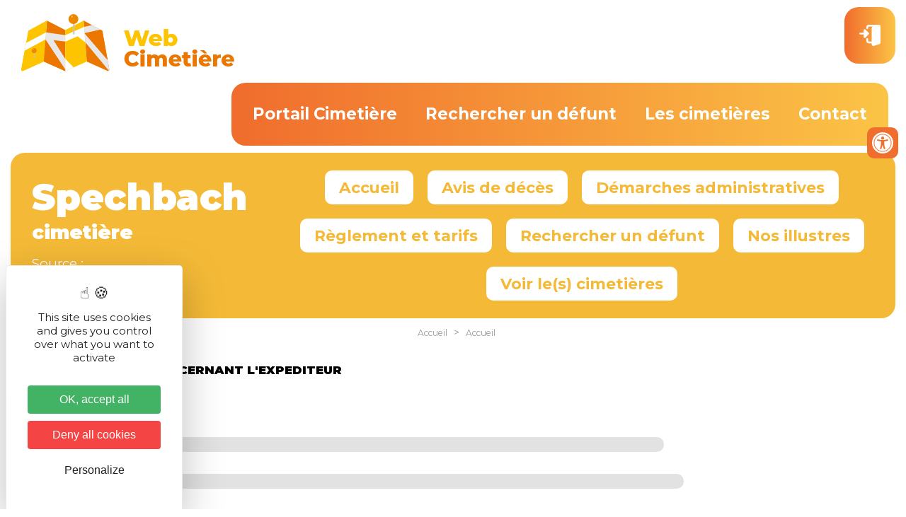

--- FILE ---
content_type: text/html; charset=utf-8
request_url: https://www.webcimetiere.fr/68/Spechbach/concessions-echues/detail/--2-A-051--249!!1!P.RenouvellementConcession-!Form5
body_size: 28038
content:
<!doctype html>
<html>
<head>

<meta charset="utf-8">
<meta name="viewport" content="width=device-width; initial-scale=1.0; maximum-scale=3.0;" />
<!-- TemplateBeginEditable name="doctitle" -->
<title></title>
<!-- TemplateEndEditable -->
<!-- Swishcommand noindex -->
<!-- TemplateBeginEditable name="head" -->
<!-- TemplateEndEditable -->
<script src="/javascript/illicopage/jquery-1.9.1.min.js"></script>
<script src="/javascript/illicopage/jquery-ui-1.8.5.custom.min.js"></script>
<script src="/javascript/illicopage/jquery-migrate-1.2.1.js"></script>
<script src="/javascript/illicopage/thickbox.js"></script>
<script type="text/javascript" src="/javascript/jquery.lazyload.js"></script>
<script src="/javascript/base.js"></script>
<script type="text/javascript" src="/javascript/illicopage/verif_email.js"></script>
<link href="/css/illicopage.css" rel="stylesheet" type="text/css" />
<link href="/css/general-webcimetiere.css" rel="stylesheet" type="text/css" />
<link href="/css/responsive-webcimetiere.css" rel="stylesheet" type="text/css" />
<link rel="shortcut icon" href="/favicon.ico">
<link rel="icon" type="image/x-icon" href="/favicon.ico">
<link rel="icon" type="image/png" href="/favicon.png">

<link rel="apple-touch-icon" sizes="152x152" href="/apple-touch-icon.png">
<link rel="icon" type="image/png" sizes="32x32" href="/favicon-32x32.png">
<link rel="icon" type="image/png" sizes="16x16" href="/favicon-16x16.png">
<link rel="manifest" href="/site.webmanifest">
<link rel="mask-icon" href="/safari-pinned-tab.svg" color="#777777">
<meta name="msapplication-TileColor" content="#ffffff">
<meta name="msapplication-TileImage" content="/mstile-144x144.png">
<meta name="theme-color" content="#ffffff">

<link rel="preconnect" href="https://fonts.gstatic.com">
<link rel="preconnect" href="https://fonts.googleapis.com">
<link rel="preconnect" href="https://fonts.gstatic.com" crossorigin>
<link href="https://fonts.googleapis.com/css2?family=Montserrat:ital,wght@0,100;0,200;0,300;0,400;0,500;0,600;0,700;0,800;0,900;1,100;1,200;1,300;1,400;1,500;1,600;1,700;1,800;1,900&display=swap" rel="stylesheet">  
<script src="https://kit.fontawesome.com/66af9135c8.js" crossorigin="anonymous"></script>
<script type="text/javascript"><!--
window.onload = function() {
	init();
}
//-->
</script>
<!-- Matomo -->
<script>
  var _paq = window._paq = window._paq || [];
  /* tracker methods like "setCustomDimension" should be called before "trackPageView" */
  _paq.push(['trackPageView']);
  _paq.push(['enableLinkTracking']);
  (function() {
    var u="//matomo.illicoweb.com/";
    _paq.push(['setTrackerUrl', u+'matomo.php']);
    _paq.push(['setSiteId', '7']);
    var d=document, g=d.createElement('script'), s=d.getElementsByTagName('script')[0];
    g.async=true; g.src=u+'matomo.js'; s.parentNode.insertBefore(g,s);
  })();
</script>
<!-- End Matomo Code -->
    
 <meta http-equiv='content-language' contenu='fr'>
 <script type="text/javascript" src="https://tarteaucitron.io/load.js?domain=www.webcimetiere.fr&uuid=03d578903487e57fc20441dc46663e773b88208d"></script>
</head>
<body>
<div id="page" class="page-int">

<header class="header">

<div class="top-line">	
	<div id="logo"><a href="/" title="WebCimetière"><img src="/charte/webcimetiere-logo.png" alt="WebCimetiere" title="WebCimetiere" width="" height="" /></a></div>
<div id="controle-menu"></div>
<div class="user" id="connect_disconnect"><a href="/admin" title="Connexion"><img src="/charte/user.svg" alt="Connexion" width="" height="20" title="Connexion" /><span>Mon<br>Compte</span></a></div>
<!--<div class="disconnect"><a href="/cgi-cimetiere-admin/admin-cimetiere.pl?disconnect=TRUE" title="Deconnexion"><img src="/charte/user.svg" alt="Deconnexion" width="" height="20" title="Deconnexion" /><span>Deconnexion</span></a></div>-->

	<div id="menuH"><nav class="nav"><script   type="text/javaScript"  defer="defer">
<!--
    nb_elts_tab  = '4';
// -->
</script>
<div id='menu'><dl class='menu0active'>
<dt><a href='/logiciel-cimetiere.htm' class='menu0active' title="Portail Cimetière">Portail Cimetière</a></dt>
    <dd id="smenu0" class="Sous_menu_dyn" >
        <div class="Sous_menu_dyn_haut"></div>
        <div class="Sous_menu_dyn_contenu">
        <ul>
            <li><a href="/grand-public.htm" title="Des services pour le grand public">Des services pour le grand public</a></li>
<li><a href="/mairies.htm" title="Gestion des cimetières participative pour les mairies">Gestion des cimetières participative pour les mairies</a></li>
<li><a href="/professionnels.htm" title="Professionnels du funéraire">Professionnels du funéraire</a></li>
<li><a href="/import-cimetiere.htm" title="Importation données cimetière">Importation données cimetière</a></li>

        </ul>
        </div>
        <div class="Sous_menu_dyn_bas"></div>
    </dd>
</dl><dl class='menu0'>
<dt><a href='/portail-public.htm' class='menu0' title="Rechercher un défunt">Rechercher un défunt</a></dt>
</dl><dl class='menu0'>
<dt><a href='/les-cimetieres.htm' class='menu0' title="Les cimeti&egrave;res">Les cimeti&egrave;res</a></dt>
</dl><dl class='menu0'>
<dt><a href='/contact.htm' class='menu0' title="Contact">Contact</a></dt>
</dl></div></nav></div>

<div id="menuTop"><div class="navtop"><div class="nomcim"><span class='NomVilleCim'>Spechbach</span><span class='TitreVilleCim'>cimetière</span><span class='SourveCim'>Source : <a target='_blank' href='http://www.spechbach.fr/'>Spechbach</a></span></div><script   type="text/javaScript"  defer="defer">
<!--
    nb_elts_tab  = '7';
// -->
</script>
<div id='menucim'><dl class='menu0active'>
<dt><a href='/68/Spechbach/accueil' class='menu0active' title="Accueil">Accueil</a></dt>
</dl><dl class='menu0'>
<dt><a href='/68/Spechbach/avis' class='menu0' title="Avis de décès">Avis de décès</a></dt>
</dl><dl class='menu0'>
<dt><a href='/68/Spechbach/demarches' class='menu0' title="Démarches administratives">Démarches administratives</a></dt>
    <dd id="smenu2" class="Sous_menu_dyn" >
        <div class="Sous_menu_dyn_haut"></div>
        <div class="Sous_menu_dyn_contenu">
        <ul>
            <li><a href="/68/Spechbach/documents" title="Documents administratifs">Documents administratifs</a></li>
<li><a href="/68/Spechbach/concessions-echues" title="Concessions échues">Concessions échues</a></li>
<li><a href="/68/Spechbach/concessions-desherence" title="Procédures de reprises, tombes en deshérence">Procédures de reprises, tombes en deshérence</a></li>
<li><a href="/68/Spechbach/funeraire-revente" title="Équipements funéraires à la revente">Équipements funéraires à la revente</a></li>

        </ul>
        </div>
        <div class="Sous_menu_dyn_bas"></div>
    </dd>
</dl><dl class='menu0'>
<dt><a href='/68/Spechbach/tarifs' class='menu0' title="Règlement et tarifs">Règlement et tarifs</a></dt>
</dl><dl class='menu0'>
<dt><a href='/68/Spechbach/recherche' class='menu0' title="Rechercher un défunt">Rechercher un défunt</a></dt>
</dl><dl class='menu0'>
<dt><a href='/68/Spechbach/illustres' class='menu0' title="Nos illustres">Nos illustres</a></dt>
    <dd id="smenu5" class="Sous_menu_dyn" >
        <div class="Sous_menu_dyn_haut"></div>
        <div class="Sous_menu_dyn_contenu">
        <ul>
            <li><a href="/68/Spechbach/remarquable" title="Sépultures remarquables">Sépultures remarquables</a></li>
<li><a href="/68/Spechbach/monument" title="Monument aux morts">Monument aux morts</a></li>
<li><a href="/68/Spechbach/patrie" title="Morts pour la Patrie">Morts pour la Patrie</a></li>

        </ul>
        </div>
        <div class="Sous_menu_dyn_bas"></div>
    </dd>
</dl><dl class='menu0'>
<dt><a href='/68/Spechbach/cimetiere' class='menu0' title="Voir le(s) cimetières">Voir le(s) cimetières</a></dt>
</dl></div><div id="controle-menucim"></div></div></div>	
		
</div>	 
	
</header>
    <div id="titre_rub" class="titre_rub_">Accueil</div>
	  <div class="haut_menuLat"><img src="/images/pixel.gif" alt="" title="" height="1" width="1" /></div>
	  <div class="menuLat"></div>
	  <div class="bas_menuLat"><img src="/images/pixel.gif" alt="" title="" height="1" width="1" /></div>

 
    <script language="JavaScript">
    widthSousMenu= 120;
    lien_printer = '    <a href="/cgi-local/printer_friendly.pl?url=/68/Spechbach/concessions-echues/detail/--2-A-051--249%21%211%21P.RenouvellementConcession-%21Form5?dep=68-!-ville=Spechbach-!-action=detail-!-param=--2-A-051--249%21%211%21P.RenouvellementConcession-%21Form5" target="printer_friendly"  onClick="window.open(\'/popup_vide.htm\', \'printer_friendly\',\'width=800,height=600,scrollbars=1\' );"><img src="/images/print.png" border="0" alt="Version Imprimable" title="Version Imprimable\'></a> ';
    lien_yahoo = ' <a href="/" class="lien_yahoo">Accueil</a> &gt; <a href="/cgi-local/cimetiere.pl#1#" class="lien_yahoo">Accueil</a> ';
    url_printer = '/68/Spechbach/concessions-echues/detail/--2-A-051--249%21%211%21P.RenouvellementConcession-%21Form5?dep=68-!-ville=Spechbach-!-action=detail-!-param=--2-A-051--249%21%211%21P.RenouvellementConcession-%21Form5';
    -->
    </script>
	
<main id="zc">
	<div class="container">	
	<div class="row">			
		<div id="z-centrale">
			<div id="div_lien_yahoo"></div>

			<!-- Swishcommand index -->
			<!-- TemplateBeginEditable name="html" -->
<script type="text/javascript">

        var CSForm = {};
        CSForm.UploadAjax = function(){}

        CSForm.UploadAjax.callBack = function(contenu_form, message_erreur){

	    if(message_erreur != '')
	    {
		document.getElementById('Div_erreur').className='erreur';
		document.getElementById('Div_erreur').innerHTML = message_erreur;
		reload_captcha();
	    }
	    else
	    {
		document.getElementById('Div_erreur').innerHTML = "";
		document.getElementById('Div_erreur').className='';	document.getElementById('Div_contenu').innerHTML = contenu_form;
	    }
        }

</script>
<div id='Div_contenu'>
<div id="FormIllico52">

    <form  id="MailForm52" class="FormAffiche" action="/cgi-local/ttt_form.pl" encType="multipart/form-data" method="post"  target='hiddeniframe'>
    <div  class="bloc_isole">
    <input type="hidden" name="form" id="form" value="52" />
    <input type="hidden" name="Type_site" id="Type_site" value="" />



<div class='affichageForm ' id='ElementForm_1317'><div class="Form_titre">RENSEIGNEMENTS CONCERNANT L'EXPEDITEUR</div>
</div><div class='affichageForm ' id='ElementForm_1312'>  <label for="F1312_civilite">Civilité *
</label><span class="GroupRadio"><select name="F1312_civilite" id="F1312_civilite" class="select_conditionnee" size="1">
<option value=""> </option>
  <option id="1312_madame" value="Madame" selected>Madame</option>
  <option id="1312_monsieur" value="Monsieur" >Monsieur</option>
</select></span></div><div class='affichageForm ' id='ElementForm_1309'>  <label for="F1309_nom">Nom *
  </label>
<input type="text" name="F1309_nom" id="F1309_nom" size="40" value=""/>
</div><div class='affichageForm ' id='ElementForm_1308'>  <label for="F1308_prenom">Prénom *
  </label>
<input type="text" name="F1308_prenom" id="F1308_prenom" size="40" value=""/>
</div><div class='affichageForm ' id='ElementForm_1304'>  <label for="F1304_courriel">Courriel *
  </label>
<input type="text" name="F1304_courriel" id="F1304_courriel" size="40" value=""/>
</div><div class='affichageForm ' id='ElementForm_1315'>  <label for="F1315_telephone">Téléphone *
  </label>
<input type="text" name="F1315_telephone" id="F1315_telephone" size="40" value=""/>
</div><div class='affichageForm ' id='ElementForm_1320'><label>Ma demande *  </label>
<span class="GroupRadio">
  <div><input type="checkbox" class="checkbox_conditionnee" name="1320_declarer-etre-le-referent-aupres-de-la-commune" id="1320_declarer-etre-le-referent-aupres-de-la-commune" value=1><label for="1320_declarer-etre-le-referent-aupres-de-la-commune">Déclarer être le référent auprès de la commune</label></div>
  <div><input type="checkbox" class="checkbox_conditionnee" name="1320_etre-informe-1-mois-avant-la-fin-de-la-concession-par-email" id="1320_etre-informe-1-mois-avant-la-fin-de-la-concession-par-email" value=1><label for="1320_etre-informe-1-mois-avant-la-fin-de-la-concession-par-email">Être informé 1 mois avant la fin de la concession par email</label></div>
  <div><input type="checkbox" class="checkbox_conditionnee" name="1320_retroceder-la-sepulture-a-la-commune" id="1320_retroceder-la-sepulture-a-la-commune" value=1><label for="1320_retroceder-la-sepulture-a-la-commune">Rétrocéder la sépulture à la commune</label></div>
  <div><input type="checkbox" class="checkbox_conditionnee" name="1320_ne-pas-renouveler-l-emplacement" id="1320_ne-pas-renouveler-l-emplacement" value=1><label for="1320_ne-pas-renouveler-l-emplacement">Ne pas renouveler l'emplacement</label></div>
  <div><input type="checkbox" class="checkbox_conditionnee" name="1320_donner-une-information-a-la-commune" id="1320_donner-une-information-a-la-commune" value=1><label for="1320_donner-une-information-a-la-commune">Donner une information à la commune </label></div>
</span></div><div class='affichageForm ' id='ElementForm_1310'>  <label for="F1310_commentaire-eventuel">Commentaire éventuel
  </label>
  <textarea name="F1310_commentaire-eventuel" id="F1310_commentaire-eventuel" cols="60" rows="5"></textarea>
</div><div class='affichageForm ' id='ElementForm_1302'><input type="hidden" name="F1302_emplacement" id="F1302_emplacement" size="" value=""/>
</div><div class='affichageForm ' id='ElementForm_1301'><input type="hidden" name="F1301_url-emplacement-concerne" id="F1301_url-emplacement-concerne" size="" value="<a href=''></a>"/>
</div><div class='affichageForm ' id='ElementForm_1330'><label>En soumettant ce formulaire, j'accepte que les informations saisies soient exploitées pour permettre de me recontacter. *  </label>
<span class="GroupRadio">
  <div><input type="checkbox" class="checkbox_conditionnee" name="1330_" id="1330_" value=1><label for="1330_"> </label></div>
</span></div><div class="bloc_isole" id="captcha52">    <div class="LabelCaptcha bloc_isole">
      <label for="verifytext">Anti-spam *<br/>
	<span class="comm">En saisissant ce code, vous nous aidez &agrave; emp&ecirc;cher le spam et les enregistrements ill&eacute;gitimes.</span>
      </label>
    </div>
    <div class="CodeCaptcha bloc_isole">
      <script src="https://www.google.com/recaptcha/api.js?hl=fr" async defer></script>
      <div class="g-recaptcha" data-sitekey="6LefJzIUAAAAACB-674Q6XrgcQdGTzX1rvXUdC0w"></div>
    </div>
    <script type="text/javascript">
      var reload_captcha = function() {
	grecaptcha.reset();
      };
    </script>
</div>    </div>

        <div class="bloc_isole" id="Console52"></div>

        <div class="bloc_isole">
    <p class="FormButton">
        <input type="reset" value="Annuler" name="Annuler" onclick="reload_captcha();" />&nbsp;
        <input type="submit" id="BTsub" value="Envoyer" name="Envoyer" />
    </p>
    </div>
    <script type="text/JavaScript">
	jQuery( document ).ready(function(){
	    
	    //Boutons radios
	    jQuery(".conditionnee").change(function(){
	  
		var val = jQuery(this).val();
		var attr_id = jQuery(this).attr('id');
		var elem = attr_id.split('_');
		id = elem[0];
		jQuery(".ElementForm_"+id).hide();
		jQuery("#ElementForm_"+attr_id).slideToggle("fast");
		//jQuery("#ElementForm_"+attr_id).show();
	    });
	    
	    //Cases à cocher
	    jQuery(".checkbox_conditionnee").change(function(){
	    
		var val = jQuery(this).val();
		var attr_id = jQuery(this).attr('id');
		if(val){
		  jQuery("#ElementForm_"+attr_id).slideToggle("fast");
		  //jQuery("#ElementForm_"+attr_id).show();
		  
		}
		else{
		  jQuery("#ElementForm_"+attr_id).hide();
		}
	      
	    });
	    
	    //Listes déroulantes
	    jQuery(".select_conditionnee").change(function(){
	  
		var val = jQuery(this).val();
		var attr_id = jQuery(this).children(":selected").attr("id");
		
		if(jQuery("#ElementForm_"+attr_id).length)
		{
		    jQuery("#ElementForm_"+attr_id).slideToggle("fast");
			jQuery('<input>').attr({
			    type: 'hidden',
			    id: 'to-hide',
			    value: attr_id
			}).appendTo("#ElementForm_"+attr_id);
		}
		
		var to_hide = jQuery("#to-hide").val();
		if(attr_id != to_hide)
		{
		    jQuery("#ElementForm_"+to_hide).hide();
		    jQuery("#to-hide").remove();
		}
	    });
	});
    </script>
        <p class="Obligatoire" >* Merci de remplir les champs obligatoires</p>
    </form>
</div>
      

</div><div id='Div_erreur'></div> <iframe name='hiddeniframe' style='display:none;' src='about:blank'></iframe><!-- TemplateEndEditable -->
			<!-- Swishcommand noindex -->
			
		</div>	
	</div>	
	</div>
	
</main>


<footer class="footer">	
		<div class="footer-logo">
            <div id="wcb" class="footer-colonne-gauche carbonbadge wcb-d col-md-5 col-sm-5 col-xs-12">
			<a href="https://www.webcimetiere.fr/engagement-ecologique.htm">
			<img class="greenbadge" src="/images/greenbadge.png">
			</a>
			</div>
<script src="https://unpkg.com/website-carbon-badges@1.1.3/b.min.js" defer></script>
            <div class="footer-colonne-droite  col-md-7 col-sm-7 col-xs-12">
		<img src="/charte/webcimetiere.svg" width="" height="" title="" alt="" />
            </div>
	</div>
<div class="footer-line">
	<div class="footer-copyright">
		<strong>WebCimetière</strong> - 2022 - V1.0.0
	</div>
	<div class="liens-footer footer-plan">
    		<a href="/plan-du-site.htm">Plan du site</a>
		<a href="/mentions-legales.htm">Mentions l&eacute;gales</a>
		<a href="/contact.htm">Nous contacter</a>
		<a href="https://www.teamviewer.com/fr/info/quicksupport/" target="_blank">Téléassistance</a>
		<a href="https://www.illicoweb.com" target="_blank" title="Illicoweb"><img src="/charte/illicoweb-logo.png" width="" height="" title="" alt="Illicoweb" /></a>
	</div>		
</div>	
</footer>

<div id="btn-up">Haut de page</div>	

</div>



<script language="JavaScript">
	ChangeMessage(lien_yahoo, 'div_lien_yahoo');
</script>
<div id="custom-accessibility-menu">
	<div class="menu_acessibilite" >
		<p class="title_acessibilite">Outils d’accessibilité</p>
		<a onclick="plus_taille()" id="bt_menu_acessibilite">
			<span>
				<svg version="1.1" xmlns="http://www.w3.org/2000/svg" width="1em" viewBox="0 0 448 448"><title>Augmenter le texte</title><path fill="currentColor" d="M256 200v16c0 4.25-3.75 8-8 8h-56v56c0 4.25-3.75 8-8 8h-16c-4.25 0-8-3.75-8-8v-56h-56c-4.25 0-8-3.75-8-8v-16c0-4.25 3.75-8 8-8h56v-56c0-4.25 3.75-8 8-8h16c4.25 0 8 3.75 8 8v56h56c4.25 0 8 3.75 8 8zM288 208c0-61.75-50.25-112-112-112s-112 50.25-112 112 50.25 112 112 112 112-50.25 112-112zM416 416c0 17.75-14.25 32-32 32-8.5 0-16.75-3.5-22.5-9.5l-85.75-85.5c-29.25 20.25-64.25 31-99.75 31-97.25 0-176-78.75-176-176s78.75-176 176-176 176 78.75 176 176c0 35.5-10.75 70.5-31 99.75l85.75 85.75c5.75 5.75 9.25 14 9.25 22.5z" data-darkreader-inline-fill="" style="--darkreader-inline-fill: currentColor;"></path>
				</svg>
			</span>
			Augmenter le texte
		</a>
		<a onclick="moin_taille()" id="bt_menu_acessibilite">
			<span>
				<svg version="1.1" xmlns="http://www.w3.org/2000/svg" width="1em" viewBox="0 0 448 448"><title>Diminuer le texte</title><path fill="currentColor" d="M256 200v16c0 4.25-3.75 8-8 8h-144c-4.25 0-8-3.75-8-8v-16c0-4.25 3.75-8 8-8h144c4.25 0 8 3.75 8 8zM288 208c0-61.75-50.25-112-112-112s-112 50.25-112 112 50.25 112 112 112 112-50.25 112-112zM416 416c0 17.75-14.25 32-32 32-8.5 0-16.75-3.5-22.5-9.5l-85.75-85.5c-29.25 20.25-64.25 31-99.75 31-97.25 0-176-78.75-176-176s78.75-176 176-176 176 78.75 176 176c0 35.5-10.75 70.5-31 99.75l85.75 85.75c5.75 5.75 9.25 14 9.25 22.5z" data-darkreader-inline-fill="" style="--darkreader-inline-fill: currentColor;"></path></svg>
			</span>
			Diminuer le texte
		</a>
		<a onclick="grayscale()" id="bt_menu_acessibilite">
			<span>
				<svg version="1.1" xmlns="http://www.w3.org/2000/svg" width="1em" viewBox="0 0 448 448"><title>Niveau de gris</title><path fill="currentColor" d="M15.75 384h-15.75v-352h15.75v352zM31.5 383.75h-8v-351.75h8v351.75zM55 383.75h-7.75v-351.75h7.75v351.75zM94.25 383.75h-7.75v-351.75h7.75v351.75zM133.5 383.75h-15.5v-351.75h15.5v351.75zM165 383.75h-7.75v-351.75h7.75v351.75zM180.75 383.75h-7.75v-351.75h7.75v351.75zM196.5 383.75h-7.75v-351.75h7.75v351.75zM235.75 383.75h-15.75v-351.75h15.75v351.75zM275 383.75h-15.75v-351.75h15.75v351.75zM306.5 383.75h-15.75v-351.75h15.75v351.75zM338 383.75h-15.75v-351.75h15.75v351.75zM361.5 383.75h-15.75v-351.75h15.75v351.75zM408.75 383.75h-23.5v-351.75h23.5v351.75zM424.5 383.75h-8v-351.75h8v351.75zM448 384h-15.75v-352h15.75v352z" data-darkreader-inline-fill="" style="--darkreader-inline-fill: currentColor;"></path>
				</svg>
			</span>
			Niveau de gris
		</a>
		<a onclick="contrast()" id="bt_menu_acessibilite">
			<span>
				<svg version="1.1" xmlns="http://www.w3.org/2000/svg" width="1em" viewBox="0 0 448 448"><title>Haut contraste</title><path fill="currentColor" d="M192 360v-272c-75 0-136 61-136 136s61 136 136 136zM384 224c0 106-86 192-192 192s-192-86-192-192 86-192 192-192 192 86 192 192z" data-darkreader-inline-fill="" style="--darkreader-inline-fill: currentColor;"></path>
				</svg>
			</span>
			Haut contraste
		</a>
		<a onclick="liensoulines()" id="bt_menu_acessibilite">
			<span>
				<svg version="1.1" xmlns="http://www.w3.org/2000/svg" width="1em" viewBox="0 0 448 448"><title>Liens soulignés</title><path fill="currentColor" d="M364 304c0-6.5-2.5-12.5-7-17l-52-52c-4.5-4.5-10.75-7-17-7-7.25 0-13 2.75-18 8 8.25 8.25 18 15.25 18 28 0 13.25-10.75 24-24 24-12.75 0-19.75-9.75-28-18-5.25 5-8.25 10.75-8.25 18.25 0 6.25 2.5 12.5 7 17l51.5 51.75c4.5 4.5 10.75 6.75 17 6.75s12.5-2.25 17-6.5l36.75-36.5c4.5-4.5 7-10.5 7-16.75zM188.25 127.75c0-6.25-2.5-12.5-7-17l-51.5-51.75c-4.5-4.5-10.75-7-17-7s-12.5 2.5-17 6.75l-36.75 36.5c-4.5 4.5-7 10.5-7 16.75 0 6.5 2.5 12.5 7 17l52 52c4.5 4.5 10.75 6.75 17 6.75 7.25 0 13-2.5 18-7.75-8.25-8.25-18-15.25-18-28 0-13.25 10.75-24 24-24 12.75 0 19.75 9.75 28 18 5.25-5 8.25-10.75 8.25-18.25zM412 304c0 19-7.75 37.5-21.25 50.75l-36.75 36.5c-13.5 13.5-31.75 20.75-50.75 20.75-19.25 0-37.5-7.5-51-21.25l-51.5-51.75c-13.5-13.5-20.75-31.75-20.75-50.75 0-19.75 8-38.5 22-52.25l-22-22c-13.75 14-32.25 22-52 22-19 0-37.5-7.5-51-21l-52-52c-13.75-13.75-21-31.75-21-51 0-19 7.75-37.5 21.25-50.75l36.75-36.5c13.5-13.5 31.75-20.75 50.75-20.75 19.25 0 37.5 7.5 51 21.25l51.5 51.75c13.5 13.5 20.75 31.75 20.75 50.75 0 19.75-8 38.5-22 52.25l22 22c13.75-14 32.25-22 52-22 19 0 37.5 7.5 51 21l52 52c13.75 13.75 21 31.75 21 51z" data-darkreader-inline-fill="" style="--darkreader-inline-fill: currentColor;"></path>
				</svg>
			</span>
			Liens soulignés
		</a>
		<a onclick="opendyslexic()" id="bt_menu_acessibilite">
			<span>
				<svg version="1.1" xmlns="http://www.w3.org/2000/svg" width="1em" viewBox="0 0 448 448"><title>Police lisible</title><path fill="currentColor" d="M181.25 139.75l-42.5 112.5c24.75 0.25 49.5 1 74.25 1 4.75 0 9.5-0.25 14.25-0.5-13-38-28.25-76.75-46-113zM0 416l0.5-19.75c23.5-7.25 49-2.25 59.5-29.25l59.25-154 70-181h32c1 1.75 2 3.5 2.75 5.25l51.25 120c18.75 44.25 36 89 55 133 11.25 26 20 52.75 32.5 78.25 1.75 4 5.25 11.5 8.75 14.25 8.25 6.5 31.25 8 43 12.5 0.75 4.75 1.5 9.5 1.5 14.25 0 2.25-0.25 4.25-0.25 6.5-31.75 0-63.5-4-95.25-4-32.75 0-65.5 2.75-98.25 3.75 0-6.5 0.25-13 1-19.5l32.75-7c6.75-1.5 20-3.25 20-12.5 0-9-32.25-83.25-36.25-93.5l-112.5-0.5c-6.5 14.5-31.75 80-31.75 89.5 0 19.25 36.75 20 51 22 0.25 4.75 0.25 9.5 0.25 14.5 0 2.25-0.25 4.5-0.5 6.75-29 0-58.25-5-87.25-5-3.5 0-8.5 1.5-12 2-15.75 2.75-31.25 3.5-47 3.5z"></path>
				</svg>
			</span>
			Police dyslexie
		</a>
		<a onclick="acc_lectureAudio()" id="bt_menu_acessibilite">
			<span>
					<svg height="123px" style="enable-background:new 0 0 155 123;" version="1.1" viewBox="0 0 155 123" width="155px" xml:space="preserve" 													xmlns="http://www.w3.org/2000/svg" xmlns:xlink="http://www.w3.org/1999/xlink"><style type="text/css">
					<![CDATA[
						.st0{fill:#EF3E42;}
						.st1{fill:#FFFFFF;}
						.st2{fill:none;}
						.st3{fill-rule:evenodd;clip-rule:evenodd;fill:#FFFFFF;}
					]]>
					</style><defs/><path d="M135.7,60.1c0-15.2-6.2-29-16.2-39l8-8c12,12,19.5,28.6,19.5,46.9c0,18.3-7.4,34.9-19.5,46.9l-8-8  C129.6,89,135.7,75.3,135.7,60.1L135.7,60.1z M98.9,41.8c4.7,4.7,7.6,11.2,7.6,18.3c0,7.1-2.9,13.6-7.6,18.3l-8-8  c2.7-2.6,4.3-6.3,4.3-10.3c0-4-1.6-7.7-4.3-10.3L98.9,41.8L98.9,41.8z M113.2,27.4c8.4,8.4,13.5,19.9,13.5,32.6  c0,12.7-5.2,24.3-13.5,32.6l-8-8c6.3-6.3,10.2-15,10.2-24.7c0-9.6-3.9-18.3-10.2-24.7L113.2,27.4L113.2,27.4z M12.3,35.9h14.1v48.3  H12.3V35.9L12.3,35.9z M32.3,35.9L81.8,6.5v107.2L32.3,84.2V35.9L32.3,35.9z"/><rect class="st2" height="123" id="_x3C_Slice_x3E__100_" width="155"/></svg>
			</span>
			Lecture audio
			<label onclick="acc_lectureAudio()"  class="container">
			<input id="lecaudio"  type="checkbox">
			  <svg viewBox="0 0 384 512" height="1em" xmlns="http://www.w3.org/2000/svg" class="play"><path d="M73 39c-14.8-9.1-33.4-9.4-48.5-.9S0 62.6 0 80V432c0 17.4 9.4 33.4 24.5 41.9s33.7 8.1 48.5-.9L361 297c14.3-8.7 23-24.2 23-41s-8.7-32.2-23-41L73 39z"></path></svg>
			  <svg viewBox="0 0 320 512" height="1em" xmlns="http://www.w3.org/2000/svg" class="pause"><path d="M48 64C21.5 64 0 85.5 0 112V400c0 26.5 21.5 48 48 48H80c26.5 0 48-21.5 48-48V112c0-26.5-21.5-48-48-48H48zm192 0c-26.5 0-48 21.5-48 48V400c0 26.5 21.5 48 48 48h32c26.5 0 48-21.5 48-48V112c0-26.5-21.5-48-48-48H240z"></path></svg></label>
		</a>

		<details >
			<summary id="config_lecaudio" style="">
				Config lecture audio
			</summary>
			<div  id="config_lecaudio_d"  style="">
				<div style="display:none;">
					<label for="acb_lg" >Langue: </label>
					<select id="acb_lg" name="langue" >
						<option value="fr">FR</option>
						<option value="en">EN</option>
						<option value="de">DE</option>
						<option value="nl">NL</option>
					</select></br>
				</div>
				<div>
					<label for="acb_voices" >Voice: </label>
					<select id="acb_voices" name="voices" >
					</select>
				</div>
				<div>
					<label for="acb_rate" >Vitesse: </label>
					<input id="acb_rate" name="rate"  type="range" step="0.1" value="1" max="2" min="0" >
				</div>

		</details>
	
		
		
		<a onclick="reinitialiser()" id="bt_menu_acessibilite">
			<span>
				<svg version="1.1" xmlns="http://www.w3.org/2000/svg" width="1em" viewBox="0 0 448 448"><title>Réinitialiser</title><path fill="currentColor" d="M384 224c0 105.75-86.25 192-192 192-57.25 0-111.25-25.25-147.75-69.25-2.5-3.25-2.25-8 0.5-10.75l34.25-34.5c1.75-1.5 4-2.25 6.25-2.25 2.25 0.25 4.5 1.25 5.75 3 24.5 31.75 61.25 49.75 101 49.75 70.5 0 128-57.5 128-128s-57.5-128-128-128c-32.75 0-63.75 12.5-87 34.25l34.25 34.5c4.75 4.5 6 11.5 3.5 17.25-2.5 6-8.25 10-14.75 10h-112c-8.75 0-16-7.25-16-16v-112c0-6.5 4-12.25 10-14.75 5.75-2.5 12.75-1.25 17.25 3.5l32.5 32.25c35.25-33.25 83-53 132.25-53 105.75 0 192 86.25 192 192z"></path>
				</svg>
			</span>
			Réinitialiser
		</a>
	</div>
	<div class="bt_accesibilite" onclick="openMenuAccessibilite()">
		<svg xmlns="http://www.w3.org/2000/svg" viewBox="0 0 100 100" width="1em">
		<title>Outils d’accessibilité</title>
		<path d="M50 8.1c23.2 0 41.9 18.8 41.9 41.9 0 23.2-18.8 41.9-41.9 41.9C26.8 91.9 8.1 73.2 8.1 50S26.8 8.1 50 8.1M50 0C22.4 0 0 22.4 0 50s22.4 50 50 50 50-22.4 50-50S77.6 0 50 0zm0 11.3c-21.4 0-38.7 17.3-38.7 38.7S28.6 88.7 50 88.7 88.7 71.4 88.7 50 71.4 11.3 50 11.3zm0 8.9c4 0 7.3 3.2 7.3 7.3S54 34.7 50 34.7s-7.3-3.2-7.3-7.3 3.3-7.2 7.3-7.2zm23.7 19.7c-5.8 1.4-11.2 2.6-16.6 3.2.2 20.4 2.5 24.8 5 31.4.7 1.9-.2 4-2.1 4.7-1.9.7-4-.2-4.7-2.1-1.8-4.5-3.4-8.2-4.5-15.8h-2c-1 7.6-2.7 11.3-4.5 15.8-.7 1.9-2.8 2.8-4.7 2.1-1.9-.7-2.8-2.8-2.1-4.7 2.6-6.6 4.9-11 5-31.4-5.4-.6-10.8-1.8-16.6-3.2-1.7-.4-2.8-2.1-2.4-3.9.4-1.7 2.1-2.8 3.9-2.4 19.5 4.6 25.1 4.6 44.5 0 1.7-.4 3.5.7 3.9 2.4.7 1.8-.3 3.5-2.1 3.9z"></path>					</svg>
	</div>
</div>
</body>
</html>


--- FILE ---
content_type: text/html; charset=utf-8
request_url: https://www.google.com/recaptcha/api2/anchor?ar=1&k=6LefJzIUAAAAACB-674Q6XrgcQdGTzX1rvXUdC0w&co=aHR0cHM6Ly93d3cud2ViY2ltZXRpZXJlLmZyOjQ0Mw..&hl=fr&v=PoyoqOPhxBO7pBk68S4YbpHZ&size=normal&anchor-ms=20000&execute-ms=30000&cb=m9xiuptsnm9c
body_size: 49231
content:
<!DOCTYPE HTML><html dir="ltr" lang="fr"><head><meta http-equiv="Content-Type" content="text/html; charset=UTF-8">
<meta http-equiv="X-UA-Compatible" content="IE=edge">
<title>reCAPTCHA</title>
<style type="text/css">
/* cyrillic-ext */
@font-face {
  font-family: 'Roboto';
  font-style: normal;
  font-weight: 400;
  font-stretch: 100%;
  src: url(//fonts.gstatic.com/s/roboto/v48/KFO7CnqEu92Fr1ME7kSn66aGLdTylUAMa3GUBHMdazTgWw.woff2) format('woff2');
  unicode-range: U+0460-052F, U+1C80-1C8A, U+20B4, U+2DE0-2DFF, U+A640-A69F, U+FE2E-FE2F;
}
/* cyrillic */
@font-face {
  font-family: 'Roboto';
  font-style: normal;
  font-weight: 400;
  font-stretch: 100%;
  src: url(//fonts.gstatic.com/s/roboto/v48/KFO7CnqEu92Fr1ME7kSn66aGLdTylUAMa3iUBHMdazTgWw.woff2) format('woff2');
  unicode-range: U+0301, U+0400-045F, U+0490-0491, U+04B0-04B1, U+2116;
}
/* greek-ext */
@font-face {
  font-family: 'Roboto';
  font-style: normal;
  font-weight: 400;
  font-stretch: 100%;
  src: url(//fonts.gstatic.com/s/roboto/v48/KFO7CnqEu92Fr1ME7kSn66aGLdTylUAMa3CUBHMdazTgWw.woff2) format('woff2');
  unicode-range: U+1F00-1FFF;
}
/* greek */
@font-face {
  font-family: 'Roboto';
  font-style: normal;
  font-weight: 400;
  font-stretch: 100%;
  src: url(//fonts.gstatic.com/s/roboto/v48/KFO7CnqEu92Fr1ME7kSn66aGLdTylUAMa3-UBHMdazTgWw.woff2) format('woff2');
  unicode-range: U+0370-0377, U+037A-037F, U+0384-038A, U+038C, U+038E-03A1, U+03A3-03FF;
}
/* math */
@font-face {
  font-family: 'Roboto';
  font-style: normal;
  font-weight: 400;
  font-stretch: 100%;
  src: url(//fonts.gstatic.com/s/roboto/v48/KFO7CnqEu92Fr1ME7kSn66aGLdTylUAMawCUBHMdazTgWw.woff2) format('woff2');
  unicode-range: U+0302-0303, U+0305, U+0307-0308, U+0310, U+0312, U+0315, U+031A, U+0326-0327, U+032C, U+032F-0330, U+0332-0333, U+0338, U+033A, U+0346, U+034D, U+0391-03A1, U+03A3-03A9, U+03B1-03C9, U+03D1, U+03D5-03D6, U+03F0-03F1, U+03F4-03F5, U+2016-2017, U+2034-2038, U+203C, U+2040, U+2043, U+2047, U+2050, U+2057, U+205F, U+2070-2071, U+2074-208E, U+2090-209C, U+20D0-20DC, U+20E1, U+20E5-20EF, U+2100-2112, U+2114-2115, U+2117-2121, U+2123-214F, U+2190, U+2192, U+2194-21AE, U+21B0-21E5, U+21F1-21F2, U+21F4-2211, U+2213-2214, U+2216-22FF, U+2308-230B, U+2310, U+2319, U+231C-2321, U+2336-237A, U+237C, U+2395, U+239B-23B7, U+23D0, U+23DC-23E1, U+2474-2475, U+25AF, U+25B3, U+25B7, U+25BD, U+25C1, U+25CA, U+25CC, U+25FB, U+266D-266F, U+27C0-27FF, U+2900-2AFF, U+2B0E-2B11, U+2B30-2B4C, U+2BFE, U+3030, U+FF5B, U+FF5D, U+1D400-1D7FF, U+1EE00-1EEFF;
}
/* symbols */
@font-face {
  font-family: 'Roboto';
  font-style: normal;
  font-weight: 400;
  font-stretch: 100%;
  src: url(//fonts.gstatic.com/s/roboto/v48/KFO7CnqEu92Fr1ME7kSn66aGLdTylUAMaxKUBHMdazTgWw.woff2) format('woff2');
  unicode-range: U+0001-000C, U+000E-001F, U+007F-009F, U+20DD-20E0, U+20E2-20E4, U+2150-218F, U+2190, U+2192, U+2194-2199, U+21AF, U+21E6-21F0, U+21F3, U+2218-2219, U+2299, U+22C4-22C6, U+2300-243F, U+2440-244A, U+2460-24FF, U+25A0-27BF, U+2800-28FF, U+2921-2922, U+2981, U+29BF, U+29EB, U+2B00-2BFF, U+4DC0-4DFF, U+FFF9-FFFB, U+10140-1018E, U+10190-1019C, U+101A0, U+101D0-101FD, U+102E0-102FB, U+10E60-10E7E, U+1D2C0-1D2D3, U+1D2E0-1D37F, U+1F000-1F0FF, U+1F100-1F1AD, U+1F1E6-1F1FF, U+1F30D-1F30F, U+1F315, U+1F31C, U+1F31E, U+1F320-1F32C, U+1F336, U+1F378, U+1F37D, U+1F382, U+1F393-1F39F, U+1F3A7-1F3A8, U+1F3AC-1F3AF, U+1F3C2, U+1F3C4-1F3C6, U+1F3CA-1F3CE, U+1F3D4-1F3E0, U+1F3ED, U+1F3F1-1F3F3, U+1F3F5-1F3F7, U+1F408, U+1F415, U+1F41F, U+1F426, U+1F43F, U+1F441-1F442, U+1F444, U+1F446-1F449, U+1F44C-1F44E, U+1F453, U+1F46A, U+1F47D, U+1F4A3, U+1F4B0, U+1F4B3, U+1F4B9, U+1F4BB, U+1F4BF, U+1F4C8-1F4CB, U+1F4D6, U+1F4DA, U+1F4DF, U+1F4E3-1F4E6, U+1F4EA-1F4ED, U+1F4F7, U+1F4F9-1F4FB, U+1F4FD-1F4FE, U+1F503, U+1F507-1F50B, U+1F50D, U+1F512-1F513, U+1F53E-1F54A, U+1F54F-1F5FA, U+1F610, U+1F650-1F67F, U+1F687, U+1F68D, U+1F691, U+1F694, U+1F698, U+1F6AD, U+1F6B2, U+1F6B9-1F6BA, U+1F6BC, U+1F6C6-1F6CF, U+1F6D3-1F6D7, U+1F6E0-1F6EA, U+1F6F0-1F6F3, U+1F6F7-1F6FC, U+1F700-1F7FF, U+1F800-1F80B, U+1F810-1F847, U+1F850-1F859, U+1F860-1F887, U+1F890-1F8AD, U+1F8B0-1F8BB, U+1F8C0-1F8C1, U+1F900-1F90B, U+1F93B, U+1F946, U+1F984, U+1F996, U+1F9E9, U+1FA00-1FA6F, U+1FA70-1FA7C, U+1FA80-1FA89, U+1FA8F-1FAC6, U+1FACE-1FADC, U+1FADF-1FAE9, U+1FAF0-1FAF8, U+1FB00-1FBFF;
}
/* vietnamese */
@font-face {
  font-family: 'Roboto';
  font-style: normal;
  font-weight: 400;
  font-stretch: 100%;
  src: url(//fonts.gstatic.com/s/roboto/v48/KFO7CnqEu92Fr1ME7kSn66aGLdTylUAMa3OUBHMdazTgWw.woff2) format('woff2');
  unicode-range: U+0102-0103, U+0110-0111, U+0128-0129, U+0168-0169, U+01A0-01A1, U+01AF-01B0, U+0300-0301, U+0303-0304, U+0308-0309, U+0323, U+0329, U+1EA0-1EF9, U+20AB;
}
/* latin-ext */
@font-face {
  font-family: 'Roboto';
  font-style: normal;
  font-weight: 400;
  font-stretch: 100%;
  src: url(//fonts.gstatic.com/s/roboto/v48/KFO7CnqEu92Fr1ME7kSn66aGLdTylUAMa3KUBHMdazTgWw.woff2) format('woff2');
  unicode-range: U+0100-02BA, U+02BD-02C5, U+02C7-02CC, U+02CE-02D7, U+02DD-02FF, U+0304, U+0308, U+0329, U+1D00-1DBF, U+1E00-1E9F, U+1EF2-1EFF, U+2020, U+20A0-20AB, U+20AD-20C0, U+2113, U+2C60-2C7F, U+A720-A7FF;
}
/* latin */
@font-face {
  font-family: 'Roboto';
  font-style: normal;
  font-weight: 400;
  font-stretch: 100%;
  src: url(//fonts.gstatic.com/s/roboto/v48/KFO7CnqEu92Fr1ME7kSn66aGLdTylUAMa3yUBHMdazQ.woff2) format('woff2');
  unicode-range: U+0000-00FF, U+0131, U+0152-0153, U+02BB-02BC, U+02C6, U+02DA, U+02DC, U+0304, U+0308, U+0329, U+2000-206F, U+20AC, U+2122, U+2191, U+2193, U+2212, U+2215, U+FEFF, U+FFFD;
}
/* cyrillic-ext */
@font-face {
  font-family: 'Roboto';
  font-style: normal;
  font-weight: 500;
  font-stretch: 100%;
  src: url(//fonts.gstatic.com/s/roboto/v48/KFO7CnqEu92Fr1ME7kSn66aGLdTylUAMa3GUBHMdazTgWw.woff2) format('woff2');
  unicode-range: U+0460-052F, U+1C80-1C8A, U+20B4, U+2DE0-2DFF, U+A640-A69F, U+FE2E-FE2F;
}
/* cyrillic */
@font-face {
  font-family: 'Roboto';
  font-style: normal;
  font-weight: 500;
  font-stretch: 100%;
  src: url(//fonts.gstatic.com/s/roboto/v48/KFO7CnqEu92Fr1ME7kSn66aGLdTylUAMa3iUBHMdazTgWw.woff2) format('woff2');
  unicode-range: U+0301, U+0400-045F, U+0490-0491, U+04B0-04B1, U+2116;
}
/* greek-ext */
@font-face {
  font-family: 'Roboto';
  font-style: normal;
  font-weight: 500;
  font-stretch: 100%;
  src: url(//fonts.gstatic.com/s/roboto/v48/KFO7CnqEu92Fr1ME7kSn66aGLdTylUAMa3CUBHMdazTgWw.woff2) format('woff2');
  unicode-range: U+1F00-1FFF;
}
/* greek */
@font-face {
  font-family: 'Roboto';
  font-style: normal;
  font-weight: 500;
  font-stretch: 100%;
  src: url(//fonts.gstatic.com/s/roboto/v48/KFO7CnqEu92Fr1ME7kSn66aGLdTylUAMa3-UBHMdazTgWw.woff2) format('woff2');
  unicode-range: U+0370-0377, U+037A-037F, U+0384-038A, U+038C, U+038E-03A1, U+03A3-03FF;
}
/* math */
@font-face {
  font-family: 'Roboto';
  font-style: normal;
  font-weight: 500;
  font-stretch: 100%;
  src: url(//fonts.gstatic.com/s/roboto/v48/KFO7CnqEu92Fr1ME7kSn66aGLdTylUAMawCUBHMdazTgWw.woff2) format('woff2');
  unicode-range: U+0302-0303, U+0305, U+0307-0308, U+0310, U+0312, U+0315, U+031A, U+0326-0327, U+032C, U+032F-0330, U+0332-0333, U+0338, U+033A, U+0346, U+034D, U+0391-03A1, U+03A3-03A9, U+03B1-03C9, U+03D1, U+03D5-03D6, U+03F0-03F1, U+03F4-03F5, U+2016-2017, U+2034-2038, U+203C, U+2040, U+2043, U+2047, U+2050, U+2057, U+205F, U+2070-2071, U+2074-208E, U+2090-209C, U+20D0-20DC, U+20E1, U+20E5-20EF, U+2100-2112, U+2114-2115, U+2117-2121, U+2123-214F, U+2190, U+2192, U+2194-21AE, U+21B0-21E5, U+21F1-21F2, U+21F4-2211, U+2213-2214, U+2216-22FF, U+2308-230B, U+2310, U+2319, U+231C-2321, U+2336-237A, U+237C, U+2395, U+239B-23B7, U+23D0, U+23DC-23E1, U+2474-2475, U+25AF, U+25B3, U+25B7, U+25BD, U+25C1, U+25CA, U+25CC, U+25FB, U+266D-266F, U+27C0-27FF, U+2900-2AFF, U+2B0E-2B11, U+2B30-2B4C, U+2BFE, U+3030, U+FF5B, U+FF5D, U+1D400-1D7FF, U+1EE00-1EEFF;
}
/* symbols */
@font-face {
  font-family: 'Roboto';
  font-style: normal;
  font-weight: 500;
  font-stretch: 100%;
  src: url(//fonts.gstatic.com/s/roboto/v48/KFO7CnqEu92Fr1ME7kSn66aGLdTylUAMaxKUBHMdazTgWw.woff2) format('woff2');
  unicode-range: U+0001-000C, U+000E-001F, U+007F-009F, U+20DD-20E0, U+20E2-20E4, U+2150-218F, U+2190, U+2192, U+2194-2199, U+21AF, U+21E6-21F0, U+21F3, U+2218-2219, U+2299, U+22C4-22C6, U+2300-243F, U+2440-244A, U+2460-24FF, U+25A0-27BF, U+2800-28FF, U+2921-2922, U+2981, U+29BF, U+29EB, U+2B00-2BFF, U+4DC0-4DFF, U+FFF9-FFFB, U+10140-1018E, U+10190-1019C, U+101A0, U+101D0-101FD, U+102E0-102FB, U+10E60-10E7E, U+1D2C0-1D2D3, U+1D2E0-1D37F, U+1F000-1F0FF, U+1F100-1F1AD, U+1F1E6-1F1FF, U+1F30D-1F30F, U+1F315, U+1F31C, U+1F31E, U+1F320-1F32C, U+1F336, U+1F378, U+1F37D, U+1F382, U+1F393-1F39F, U+1F3A7-1F3A8, U+1F3AC-1F3AF, U+1F3C2, U+1F3C4-1F3C6, U+1F3CA-1F3CE, U+1F3D4-1F3E0, U+1F3ED, U+1F3F1-1F3F3, U+1F3F5-1F3F7, U+1F408, U+1F415, U+1F41F, U+1F426, U+1F43F, U+1F441-1F442, U+1F444, U+1F446-1F449, U+1F44C-1F44E, U+1F453, U+1F46A, U+1F47D, U+1F4A3, U+1F4B0, U+1F4B3, U+1F4B9, U+1F4BB, U+1F4BF, U+1F4C8-1F4CB, U+1F4D6, U+1F4DA, U+1F4DF, U+1F4E3-1F4E6, U+1F4EA-1F4ED, U+1F4F7, U+1F4F9-1F4FB, U+1F4FD-1F4FE, U+1F503, U+1F507-1F50B, U+1F50D, U+1F512-1F513, U+1F53E-1F54A, U+1F54F-1F5FA, U+1F610, U+1F650-1F67F, U+1F687, U+1F68D, U+1F691, U+1F694, U+1F698, U+1F6AD, U+1F6B2, U+1F6B9-1F6BA, U+1F6BC, U+1F6C6-1F6CF, U+1F6D3-1F6D7, U+1F6E0-1F6EA, U+1F6F0-1F6F3, U+1F6F7-1F6FC, U+1F700-1F7FF, U+1F800-1F80B, U+1F810-1F847, U+1F850-1F859, U+1F860-1F887, U+1F890-1F8AD, U+1F8B0-1F8BB, U+1F8C0-1F8C1, U+1F900-1F90B, U+1F93B, U+1F946, U+1F984, U+1F996, U+1F9E9, U+1FA00-1FA6F, U+1FA70-1FA7C, U+1FA80-1FA89, U+1FA8F-1FAC6, U+1FACE-1FADC, U+1FADF-1FAE9, U+1FAF0-1FAF8, U+1FB00-1FBFF;
}
/* vietnamese */
@font-face {
  font-family: 'Roboto';
  font-style: normal;
  font-weight: 500;
  font-stretch: 100%;
  src: url(//fonts.gstatic.com/s/roboto/v48/KFO7CnqEu92Fr1ME7kSn66aGLdTylUAMa3OUBHMdazTgWw.woff2) format('woff2');
  unicode-range: U+0102-0103, U+0110-0111, U+0128-0129, U+0168-0169, U+01A0-01A1, U+01AF-01B0, U+0300-0301, U+0303-0304, U+0308-0309, U+0323, U+0329, U+1EA0-1EF9, U+20AB;
}
/* latin-ext */
@font-face {
  font-family: 'Roboto';
  font-style: normal;
  font-weight: 500;
  font-stretch: 100%;
  src: url(//fonts.gstatic.com/s/roboto/v48/KFO7CnqEu92Fr1ME7kSn66aGLdTylUAMa3KUBHMdazTgWw.woff2) format('woff2');
  unicode-range: U+0100-02BA, U+02BD-02C5, U+02C7-02CC, U+02CE-02D7, U+02DD-02FF, U+0304, U+0308, U+0329, U+1D00-1DBF, U+1E00-1E9F, U+1EF2-1EFF, U+2020, U+20A0-20AB, U+20AD-20C0, U+2113, U+2C60-2C7F, U+A720-A7FF;
}
/* latin */
@font-face {
  font-family: 'Roboto';
  font-style: normal;
  font-weight: 500;
  font-stretch: 100%;
  src: url(//fonts.gstatic.com/s/roboto/v48/KFO7CnqEu92Fr1ME7kSn66aGLdTylUAMa3yUBHMdazQ.woff2) format('woff2');
  unicode-range: U+0000-00FF, U+0131, U+0152-0153, U+02BB-02BC, U+02C6, U+02DA, U+02DC, U+0304, U+0308, U+0329, U+2000-206F, U+20AC, U+2122, U+2191, U+2193, U+2212, U+2215, U+FEFF, U+FFFD;
}
/* cyrillic-ext */
@font-face {
  font-family: 'Roboto';
  font-style: normal;
  font-weight: 900;
  font-stretch: 100%;
  src: url(//fonts.gstatic.com/s/roboto/v48/KFO7CnqEu92Fr1ME7kSn66aGLdTylUAMa3GUBHMdazTgWw.woff2) format('woff2');
  unicode-range: U+0460-052F, U+1C80-1C8A, U+20B4, U+2DE0-2DFF, U+A640-A69F, U+FE2E-FE2F;
}
/* cyrillic */
@font-face {
  font-family: 'Roboto';
  font-style: normal;
  font-weight: 900;
  font-stretch: 100%;
  src: url(//fonts.gstatic.com/s/roboto/v48/KFO7CnqEu92Fr1ME7kSn66aGLdTylUAMa3iUBHMdazTgWw.woff2) format('woff2');
  unicode-range: U+0301, U+0400-045F, U+0490-0491, U+04B0-04B1, U+2116;
}
/* greek-ext */
@font-face {
  font-family: 'Roboto';
  font-style: normal;
  font-weight: 900;
  font-stretch: 100%;
  src: url(//fonts.gstatic.com/s/roboto/v48/KFO7CnqEu92Fr1ME7kSn66aGLdTylUAMa3CUBHMdazTgWw.woff2) format('woff2');
  unicode-range: U+1F00-1FFF;
}
/* greek */
@font-face {
  font-family: 'Roboto';
  font-style: normal;
  font-weight: 900;
  font-stretch: 100%;
  src: url(//fonts.gstatic.com/s/roboto/v48/KFO7CnqEu92Fr1ME7kSn66aGLdTylUAMa3-UBHMdazTgWw.woff2) format('woff2');
  unicode-range: U+0370-0377, U+037A-037F, U+0384-038A, U+038C, U+038E-03A1, U+03A3-03FF;
}
/* math */
@font-face {
  font-family: 'Roboto';
  font-style: normal;
  font-weight: 900;
  font-stretch: 100%;
  src: url(//fonts.gstatic.com/s/roboto/v48/KFO7CnqEu92Fr1ME7kSn66aGLdTylUAMawCUBHMdazTgWw.woff2) format('woff2');
  unicode-range: U+0302-0303, U+0305, U+0307-0308, U+0310, U+0312, U+0315, U+031A, U+0326-0327, U+032C, U+032F-0330, U+0332-0333, U+0338, U+033A, U+0346, U+034D, U+0391-03A1, U+03A3-03A9, U+03B1-03C9, U+03D1, U+03D5-03D6, U+03F0-03F1, U+03F4-03F5, U+2016-2017, U+2034-2038, U+203C, U+2040, U+2043, U+2047, U+2050, U+2057, U+205F, U+2070-2071, U+2074-208E, U+2090-209C, U+20D0-20DC, U+20E1, U+20E5-20EF, U+2100-2112, U+2114-2115, U+2117-2121, U+2123-214F, U+2190, U+2192, U+2194-21AE, U+21B0-21E5, U+21F1-21F2, U+21F4-2211, U+2213-2214, U+2216-22FF, U+2308-230B, U+2310, U+2319, U+231C-2321, U+2336-237A, U+237C, U+2395, U+239B-23B7, U+23D0, U+23DC-23E1, U+2474-2475, U+25AF, U+25B3, U+25B7, U+25BD, U+25C1, U+25CA, U+25CC, U+25FB, U+266D-266F, U+27C0-27FF, U+2900-2AFF, U+2B0E-2B11, U+2B30-2B4C, U+2BFE, U+3030, U+FF5B, U+FF5D, U+1D400-1D7FF, U+1EE00-1EEFF;
}
/* symbols */
@font-face {
  font-family: 'Roboto';
  font-style: normal;
  font-weight: 900;
  font-stretch: 100%;
  src: url(//fonts.gstatic.com/s/roboto/v48/KFO7CnqEu92Fr1ME7kSn66aGLdTylUAMaxKUBHMdazTgWw.woff2) format('woff2');
  unicode-range: U+0001-000C, U+000E-001F, U+007F-009F, U+20DD-20E0, U+20E2-20E4, U+2150-218F, U+2190, U+2192, U+2194-2199, U+21AF, U+21E6-21F0, U+21F3, U+2218-2219, U+2299, U+22C4-22C6, U+2300-243F, U+2440-244A, U+2460-24FF, U+25A0-27BF, U+2800-28FF, U+2921-2922, U+2981, U+29BF, U+29EB, U+2B00-2BFF, U+4DC0-4DFF, U+FFF9-FFFB, U+10140-1018E, U+10190-1019C, U+101A0, U+101D0-101FD, U+102E0-102FB, U+10E60-10E7E, U+1D2C0-1D2D3, U+1D2E0-1D37F, U+1F000-1F0FF, U+1F100-1F1AD, U+1F1E6-1F1FF, U+1F30D-1F30F, U+1F315, U+1F31C, U+1F31E, U+1F320-1F32C, U+1F336, U+1F378, U+1F37D, U+1F382, U+1F393-1F39F, U+1F3A7-1F3A8, U+1F3AC-1F3AF, U+1F3C2, U+1F3C4-1F3C6, U+1F3CA-1F3CE, U+1F3D4-1F3E0, U+1F3ED, U+1F3F1-1F3F3, U+1F3F5-1F3F7, U+1F408, U+1F415, U+1F41F, U+1F426, U+1F43F, U+1F441-1F442, U+1F444, U+1F446-1F449, U+1F44C-1F44E, U+1F453, U+1F46A, U+1F47D, U+1F4A3, U+1F4B0, U+1F4B3, U+1F4B9, U+1F4BB, U+1F4BF, U+1F4C8-1F4CB, U+1F4D6, U+1F4DA, U+1F4DF, U+1F4E3-1F4E6, U+1F4EA-1F4ED, U+1F4F7, U+1F4F9-1F4FB, U+1F4FD-1F4FE, U+1F503, U+1F507-1F50B, U+1F50D, U+1F512-1F513, U+1F53E-1F54A, U+1F54F-1F5FA, U+1F610, U+1F650-1F67F, U+1F687, U+1F68D, U+1F691, U+1F694, U+1F698, U+1F6AD, U+1F6B2, U+1F6B9-1F6BA, U+1F6BC, U+1F6C6-1F6CF, U+1F6D3-1F6D7, U+1F6E0-1F6EA, U+1F6F0-1F6F3, U+1F6F7-1F6FC, U+1F700-1F7FF, U+1F800-1F80B, U+1F810-1F847, U+1F850-1F859, U+1F860-1F887, U+1F890-1F8AD, U+1F8B0-1F8BB, U+1F8C0-1F8C1, U+1F900-1F90B, U+1F93B, U+1F946, U+1F984, U+1F996, U+1F9E9, U+1FA00-1FA6F, U+1FA70-1FA7C, U+1FA80-1FA89, U+1FA8F-1FAC6, U+1FACE-1FADC, U+1FADF-1FAE9, U+1FAF0-1FAF8, U+1FB00-1FBFF;
}
/* vietnamese */
@font-face {
  font-family: 'Roboto';
  font-style: normal;
  font-weight: 900;
  font-stretch: 100%;
  src: url(//fonts.gstatic.com/s/roboto/v48/KFO7CnqEu92Fr1ME7kSn66aGLdTylUAMa3OUBHMdazTgWw.woff2) format('woff2');
  unicode-range: U+0102-0103, U+0110-0111, U+0128-0129, U+0168-0169, U+01A0-01A1, U+01AF-01B0, U+0300-0301, U+0303-0304, U+0308-0309, U+0323, U+0329, U+1EA0-1EF9, U+20AB;
}
/* latin-ext */
@font-face {
  font-family: 'Roboto';
  font-style: normal;
  font-weight: 900;
  font-stretch: 100%;
  src: url(//fonts.gstatic.com/s/roboto/v48/KFO7CnqEu92Fr1ME7kSn66aGLdTylUAMa3KUBHMdazTgWw.woff2) format('woff2');
  unicode-range: U+0100-02BA, U+02BD-02C5, U+02C7-02CC, U+02CE-02D7, U+02DD-02FF, U+0304, U+0308, U+0329, U+1D00-1DBF, U+1E00-1E9F, U+1EF2-1EFF, U+2020, U+20A0-20AB, U+20AD-20C0, U+2113, U+2C60-2C7F, U+A720-A7FF;
}
/* latin */
@font-face {
  font-family: 'Roboto';
  font-style: normal;
  font-weight: 900;
  font-stretch: 100%;
  src: url(//fonts.gstatic.com/s/roboto/v48/KFO7CnqEu92Fr1ME7kSn66aGLdTylUAMa3yUBHMdazQ.woff2) format('woff2');
  unicode-range: U+0000-00FF, U+0131, U+0152-0153, U+02BB-02BC, U+02C6, U+02DA, U+02DC, U+0304, U+0308, U+0329, U+2000-206F, U+20AC, U+2122, U+2191, U+2193, U+2212, U+2215, U+FEFF, U+FFFD;
}

</style>
<link rel="stylesheet" type="text/css" href="https://www.gstatic.com/recaptcha/releases/PoyoqOPhxBO7pBk68S4YbpHZ/styles__ltr.css">
<script nonce="g228myipPZv-B1hLADx7Tw" type="text/javascript">window['__recaptcha_api'] = 'https://www.google.com/recaptcha/api2/';</script>
<script type="text/javascript" src="https://www.gstatic.com/recaptcha/releases/PoyoqOPhxBO7pBk68S4YbpHZ/recaptcha__fr.js" nonce="g228myipPZv-B1hLADx7Tw">
      
    </script></head>
<body><div id="rc-anchor-alert" class="rc-anchor-alert"></div>
<input type="hidden" id="recaptcha-token" value="[base64]">
<script type="text/javascript" nonce="g228myipPZv-B1hLADx7Tw">
      recaptcha.anchor.Main.init("[\x22ainput\x22,[\x22bgdata\x22,\x22\x22,\[base64]/[base64]/[base64]/[base64]/[base64]/UltsKytdPUU6KEU8MjA0OD9SW2wrK109RT4+NnwxOTI6KChFJjY0NTEyKT09NTUyOTYmJk0rMTxjLmxlbmd0aCYmKGMuY2hhckNvZGVBdChNKzEpJjY0NTEyKT09NTYzMjA/[base64]/[base64]/[base64]/[base64]/[base64]/[base64]/[base64]\x22,\[base64]\x22,\[base64]/CgsOOw7ghw5vCtcOWOgTDhCVMw49oS8KVKHLDuz0qRXTDm8KWd0xQwqhCw4tzwo81wpVkTcKSFMOMw6A3wpQqLMK/bMOVwoYVw6HDt29fwpxdwp/Ds8Kkw7DCrxF7w4DClMOZPcKSw5vCjcOJw6Y3cCk9J8OVUsOvCB0TwoQQJ8O0wqHDkysqCQjCmcK4wqBxHsKkcm7Du8KKHHxewqx7w43DnlTChlpOFhrCrsKaNcKKwpcGdAR0Gx4uXsK6w7lbBcOLLcKJdCxaw77DmMKvwrYIK3TCrh/[base64]/DssOxQh/CpF/Di8Opw6zCkmbCocKHwqhFwqVgwrEhwosTdcO9R1zCosObZ2p9AcKXw41ySUwbw6sFwpLDikVrK8O2woYOw6dXHcOkW8KswrnDt8KGQ1XCkhPCunTDsMO1CMKAwrcYNQ7ChALCh8O/wrDDs8Kqw4zCm1jCi8OmwqjDhcOowoLCnsO1OsKjVV4AHBbCiMO4w6/DmD1rcDlUPcOoCAIewpvDsh7Dv8O2wq7Dt8OCw5bDiyfDrCslw7/CqjLDonUGw4DCucKaXMK9w7fDncONw6s7wohXw7vCvUQFw6N0w4x0UcKkwqLDjsOIHsK+wrXCpzzClcKGwr/[base64]/w67DgsKAw5rDu8Kkwo92woEhAVo1bRjCuQ9Cw68wN8O8wpnCqAXDuMOEeBnCpcOwwprCv8KxD8KKw4jDrMOpw5zCkm3CsEgqwp/[base64]/DplHDqwtqEXAbw64+dsKgMsKzwoZew78MAsKXw4nCgU7CqgjCr8OSw67CmcOGLVnDqjfDrRREwpsww7BdGCENwpXDj8KbDkpwU8OJw5N9KyAhwoB+NwzCmGt9ccObwqcBwpt2IsKyKsK5ejULw7rCpVd/OwEnUsOQw6cAb8K+w5vDpVkFw7DDkcOqwoxGwpd6wq/CosOnwoPCssOdS3TCv8K5wppnwr5YwqZnwo4jesOJRsOiw5YMw4wSI1/CuWDCrcO/fsOSaTcowqsYJMKnaALCqBhQQMOBDcOwTsOLQ8Kuw4LDuMOrw4jCk8OgBMOpasOWw6fCsFh4wpzDjTDDtcKXcFfCjnYoLcOieMKCwozCgQkxZcKiCcO/wp1TYMKvWAIDeTjChSgrwoPDv8KOw7VjwqIxPFp9IATCgULDksK+w6FiflNGwpDDhxXDsEJiLwVBWcO2wohsJ0BuIMOiw5XDhsKIXcKdw65ZHUUFUcO0w7U2RcKSw7fDisKNGcOIKmpUwp7DkGnDpsOFJzrCgsOfSSsNw6DDlnPDjX3DsWE5w4Z0wqYqw7J/wrfCmgDDoSvDoSQCw7MEwr1Xw6rDrsKew7PCrcOADQrDpcOgQmtcw4gPw4VAwqIJwrYuOGIGw5TDnMKWw7LCisKzwrJLT2V8wqZce3zCnsO2woPCvMKqwporw6kQOXJCIDlTTnhvw6xlwrvCpcKwwqTCiAbDsMK2w4vDpldIw7hXw6Nxw7nDlyLDrMKqw6rCkMO/w4rChy8DXMKMWMKTw7dHWcKSwp/DrcOhE8ONaMKhwojCrXcDw7F6w4LDtcKqAMOUO2PCqsOwwpdiw5PDlMOSw47DkkA2w4vDtsOFw4oEwojClnx7wqZILcO1wrTDg8OKMTTDq8OOwqZCfcOdUMORwrnDn0TDqigUwo/DuEVWw5hRLsKuwro0G8KUaMOtPmVFw6xTY8OwecKSM8KmXcKXVMKcTDVhwrUUwoTCv8OOwoPCk8OiLsOgd8KOZcK0woLDnSIcHcOPPMKqKMKEwqcww43DgXXCryxawrBSYV3DknBodmzCssKaw7APwqQaLMOOT8KRw6HChcK/ERHCt8OdesOVXgEnJsOiQRlWMsOdw4MJw5DDpBXDnhPDpQd2F19KScKnworDt8KqbQDDicKwD8KES8Kkwp/ChA4hXnNFwoHDnMKCwolaw7TDuHbCnzDDhWckwqbClXHDuRvDmHcEwpNJAHNBw7PDoTHCvMKww4fDp3/ClcO5FsONRsOlw6gCZVEew4VrwpIWTQvCvlnCiVLDnBPCkyDCqsOqKcOuw60EwqjDk3jDs8K0wphJwq/DjcKPCHBJJsO/HcK4wpoNwrAZw7gCF0TCkELDsMOWAwrDvsKjPkMMw5swTcK3w750w5ZPZhdKw4bCgU3Dp2bDlsKGQMO9HTvDvzd+S8Klw4PDp8O2wqLCqh5EDyTDr0/CuMOGw5nCky7Cg23Cv8KOZAbDt3DDuVnDjRrDkkPCusKkwp0YccKdTnLCsGpKDCbCncKdw48Gwr50SMOewrRSwqDCl8Oxw4oWwpbDhMOYw67CtkbCgxYswrjDrQHCvVEUTAdlTmktwqtOe8O/[base64]/[base64]/wrrCsMKyw4XCtm7DhSXDpcOdEsOCEE9BFcOLw4XDhcKVwq03w53DgsOZeMOfw6ttwoIFUwDDi8Kow7USUix1wqp2MT7ClwvCuT/Ctjx4w5lOcMKBwqHDmBRwwp9XN3DDjy/[base64]/Ch8OFf8KlIsOYMcKEP8OIc3gMw6UXcFACIjDCv2l9w5/[base64]/ChcOFwoQLYyfCosKYw5zDjMOqfMKcXlNmKEx9wqwPw4Fywrknwr7Dh0PCpsKMwq5xw7xiK8OrGTvCkhxUwozCosOyw43CgTXClnYfdsOpIMKBI8OoasKfBVfCgzMYJxkbV0TDljF2wo3CvMOqbsO9w5Y/fcKCDsKXEMKRcnJwBRRENQnDjCcJwoZbw47DrHluXcKDw5PDpcOPE8Kqw7hIBWknHMO4wp3CsATDozzCpMOMZ1FtwoUdwoRHesKyUhLCk8OVw6zCsTTCuWJUwpPDkwPDoSHChj9pwqvCrMODwqcWwqpXRcKAa3/[base64]/Cj8OvXWQGH8KkDjjCjWYswoR8U3szbcKrShvDlRLCr8OVVcOTAFXDkVc9aMKpZ8KNw5LCrHpkf8OKwr/CqMKqw6TDiRpYw7JOKsOZw5U/IlzDpit/MkBow4oEwqQLR8OnaWVmZcOpe0LDlQ9ne8OYw74aw7fCnsOBLMKsw4nDhsKawp8RBznCkMKwwrLCgkPDrG0uwqE9w4VJw7DDolrCq8OZHcKZwqgxGsKtO8KawoN4R8OPw6NDw6nDjcKpw7fCkw/Cr0I/KsO4w7wjGzvCusKsIsOscMODZTE8CXPCscO9B2c0P8KIVMOrwpl2GWzCtScLU2dpw55Hwr81XcKZV8Oww5rDlBjCl1x1fnTDgz/DpsKdXcK9fTkew4shIWHCsk5Gwqlqw6nDpcKYOELCqRDDhMOYU8KacMK1w7ozW8KLP8O0chDCuDlAcsO8woHCggQuw6fDhcOKeMKOWMKvJVF4wopBw4ljwpRZOHQbY2PCvC/CosK3JwUgw7/CkMOFwoXCnDJ0w4A0wonDtE3DoDEXwovCiMODDsOpFsKAw7ZGC8K/wrATwp3CrsO1ZzhFJsOyBMKEwpDDrXAmwogowrzCgjLDiVldCcKaw5wJw5w3WkLCp8OFFE7Cp19WIsOeCVzDgiHCrT/Do1ZKAMKuAMKTw5nDgMKAw4LDpsKUZsKEw4LCnEXDtGjDhzJzw6Zmw4p6wrV3PMOXw6vDt8KSGsKcwrnCrBbDosKQY8O9wo7CqsOZw57CpMK6wr0Iwo8rw51cYSrChj/[base64]/[base64]/UcOGwosmwpDDjgHCiMOwYsOaBB/DrsKMI8Kywo8kATg2KRw2e8OOfl/Cv8OJcMKpw7PDtMOzSsOBw7Z9woDCtsKHw4VkwowrJcOuNS14wrF0Q8Onw41GwoINwobCkMKpwr/CqSXCosKMS8KCMlV3V2FwAMOlQcO4w5h3w6rDpcOMwpzCvMKSw5vCpW0KbwljRzBGdF5lw7DCocOaBMOhbmPCiVvDl8KEwpTDtgfCoMK3wo98UwDDvCMywq1wPMOQw50qwo0/PULDvsOxHMORwoMQQR9GwpXCmMOVN1PChMKhw4zDq27DisKCXmEZwrtnw5c8U8KXwqRxbQLCiwBPwqoJb8OkJijCuT/Dt2rDkHwZJ8O0csOQU8K0EsOyU8Ozw7UzJm5nEwbCgMOsTjjDmMKUw5fDmD3DmsOlw71QHh7CqEzCuEk6wqkZYsKsbcOxwqBocxcaQMOiw6JnBMKaexPDjAnDoUY9KTIvb8K5wpxndcKdwqdNwrlFw5PCsl9Zw51RHD/[base64]/RFI5enZZwpTCksOXElAMw4rDkFNvwo0Hwo7DkMKAcArDnMOtwq7Cp37CjhBTw7/Dj8KWLMKOw4rClcOcw7QBwpd6AcKaA8OEIsKWwp3Ck8KJwqbDj2XCpDbDkcO+QMKjw5XCkcKlScOuwoAaRhrCvzTDnU15wpLCuTdWwpXDrsOVAMODe8ORGAbDl3bCssKyE8OPwq1JwonCocKNwrLCsQ4HGcOIUGXCgWjCim/ChGvDh2omwqk9FMKzw47DosKhwqVMbRPCuEldMlnDi8OTfsKSYS5fw5UVfsOje8OXw4nCmsOcIDbDo8KpwqTDmixcwp/CoMOhLcOeXMOgFiTCpsOdXcOZVywlw6ZUwpvCkcO7BcOuIsOCwqnCjQ7CqX5dw7DDswjDlRw5w4nChBJTw4hccz4uw54CwrhnKh7Chh/CgsKFwrHCn2XCpMO5M8OrDWRXPsKzD8Ofwr7CslzChsO3O8KpADvCncK8wqDDmMK2ExXCk8OkYsOMwoxDwq/[base64]/[base64]/O1EcbwLDjMOfMBrDrsOxwovDrBcdI3PCqMKbwoVBcMKDw4InwrojJcO2WQ0lK8OwwqtmQGJMwpgyccOPwqQswoAgV8KvcBzDlcKawrg1w7bDjcO6U8Ovw7BOE8KOVFHDnH7CiRvDm1lww5c0XBRIFR/[base64]/QFbCp8KGXkBvV8OjFcKkNMK7w5XCgMOtw6ZxWMOgB8OPwoIhN03DicKgbFLCjRBjwpQJwr9oOH/Ci0NDwpcqVwXDpzjCuMKbwqMBw6hgJ8K4CsKKDMOia8OAw5TDisOvw4DCjEMaw5goEWJoTSsvH8KMY8OWLMKzfsOfIx9fwr9Dwq/CtsKPQMOGbMOTw4BmFsOGw7YBw7/[base64]/DskDDsSVaBsOqe8O9w40MKMOXw6rCrMKyGMOiBElYGR8CbMKudsKKw6tZMUbDt8Oawqk2FBg8wp0qexLCplXDu0k4w7PDtMKWMTvCqyVyRcOFDcKMw7jDnBRkw5hrwp7CnhNbDsOwwq/CmsOVworDq8OhwrFnYMKQwoUEwovDghp4e2YkCMOTwpTDqsOKwrbDhsOOKXc2ck5tJMK2wrlow5B7wojDv8O1w5jCh2lUw7hlwpTDoMKAw5DCksK5Lgt7wqIHFEFkwrLDtytZwrZ+wrrDtcKMwpZyJDMWb8Ozw65+wrodSC4LZ8Oaw6sRXFcjRjfCg23DljsLw4nCtH/DpcO0IVtrYsKRwpTDmznDpTUlFgPDrsOvwpYdw6NVIcKhw4jDmMKawozDosOGwq7ChMO5IMObwo3CmCDCocKBwrIJYsKjGFNwwqrCj8Oww5LCnwXDgWVLw7jDtFcTw7NKw7/Dg8K6NRTClsO0w71Lwr/[base64]/CjD/DrF15FcKow74IEBzCssOEwoBhKgthw6MFXMKeLQDDqllvw4bDpgLDonIFeEc1NATDrhcBwpvDmMOpASEjCMK0w7sTTMKSw7nCilcnTjIHWMODMcKxw4jDj8KUw5YAw7DCnwPDpsKNw4h/w5dfw4Q7b1bDsmgAw4/CmkXDpcKmCMKfwokyw4jCrsKFZcOSWsKMwrlkQmfCtDNjBMKLQMOBEcKpwq0VOW7CmsK+F8Kew4LDn8O9wrk3Ay19w5/[base64]/[base64]/DgyTCpyM5wrnCrcOJw4DDrTlJAlNdw49tYsKAw6U/w6jDsW3DhlbDgA13VCvDpcK3w6TDjsKyUirDpSHCvHvDjHPCo8OpHsO/E8OzwqoREMOZw5Qja8OowoNsW8OPwpQzI2hoLznCvsOwThTChnbCtG7DhCXCo0x/NMOXVBIdwp7CusK2w4Q9wrxOPMKhRA3DqH3Cj8KiwqswTWfDssKdwqs3RsOPwpDDq8K4bcOowrrCnxUvw4rDi1pfDsOfwr/CosO+I8K+F8OVw4wge8K+w55BJMK4wr3DkB7ClMKBN1PCpcK2W8OeMsOXw4vDtMOabT/Cu8Oqwp/CtsOafcK8wqXCv8Ozw5dswrc2DAwCw5ZHU2s3XTrDm0fDqcOeJsK3bcOww64TOsOHFcKtw4UJwpPCr8K4w7DCsC3DkcOhWsKEOC0MTUTDvcOGMMOQw6DDm8KWwrd3w5jDlTsWI2DCtAYcaVovfHlbw7F9McKkwpJ0LB/ClyzCj8ONwo5YwrNvOMKREE7DtAIJcMKxIzhWw4/CmsOFacKLBkJaw65RUVrCocO2SBLDsg9KwonChsKPw5wkw5jDssK4U8O9aFHDp3LCssORw7TCsToTwoLDmMOqwqnDpx4dwoEMw5EQWcKZH8KgwpnDv2gVw5szwrPCth8VwpzDn8KscyvDmcO6CsOtIBIzD1TCoCtLwprDncOHUMOxwoTDk8OULiAXw5hfwpdLbcK/E8KzBBIqfcOedEMKw7c1IMOcw57Cu24edsKeRMOIJcKAw7YEw5sjw5TCl8Kuw73DojNSZmfCu8Oqw45zw4RzRAnDi0DDn8KMVFvDvcKRwqDDvcKzw7zCsU0VRktAwpdFwpfDvsKbwqczCsO4wrLDiC11wqDCrUvDrzjDk8K/wogewokpf0x8wqxPMMKOwp8KT0fCsy/CikFUw6oYwq5LFRvDuT/DrsK9wqB6acOwwofCosO7UwAfw5tCZBp4w7RPPcKQw5wowodDwroKCcKAMsKVw6N4choUV2/CrBRWAVHDqcKAIcKxEsOzKcK5WGgyw7tAbjnDvC/ClsOZwp3CksOJwrtiFG7DncOWAm3DlzZmOmVXP8KiAcKVeMKUw7nCpSXDhcOZwoXDrx8GLSMQw4zDtsKVDsOZOsKzw7IVwq3Co8KvXsKQwpEmwqnDgjg6PgN6w6HDt1x2IsOvw4MSw4HDkcO/agMCIMKxMTXCiWzDicOAK8KvAR/[base64]/DmH3CtsKuEcKcGsKjLsKHw7PCrMK7wps0w7/DvR0Pw6/DpE3ChGNMw7M0LcK+KBrCrcOZwrTDlsO3YMKjVsKpGVg2w5lnwrsPEsOow5rDoDHDoyB8HcKcIcKbworCm8KuwpjCiMOIwp/CvMKvS8OVGiJ0LMKiBmrDjsOUw5k1fRY8F3PDmsKaw6zDsRRzw51tw6ksYDbCqcOPwpbCgsOVwoNJMsKgworDhnXDtcKDQTEpworDuXw3OcOYw4Aow5INf8K+YwZqQnxpw4I8wpbCogYow7XCu8KRSkPDm8K9w73DkMO+wpzCmcKXwrZ2w511w7/DvX5xwq7DnV8Fw4HCisK7wpBYwprClA4twpzCrU3CosORwoAnw4ArY8OVJnA9wpDDhU7ChX3DrgLDtEjCh8KRcFdzwoE/w67CijDCr8Oww48swpJwI8OmwpXCiMKZwq3DvAUqwobDicOOHBkDwq7CsTpZcUt0w5PCgk0IC3PClznCvGbCjcO9w7bDkGjDtXbDtcKaIV99wrvDvcKXwpTDnMORDMK6wq8vFCXDshcPwqvDo3kVU8KAbcK7YALCv8OdJcO+VsKWwr1Mw4zDoQHCosKUCcKTY8OhwoI/[base64]/PcOjAEDDg8OSwpDCjMO5wqfCpyDDtQbCn8OEw7bCtcKSw5gMwrQdJcOdwrhSwqlKaMKEwrZPA8OJw7ZhacKOwq1Zw6Vpw4fCtzjDrwjCk23CrcO7J8KVw5oKwpfDvcO8LMO/DycVIcKmXQ0oK8K8C8KLSMOyAMOgwrbDgVTDtcKXw7LCvSrDnQVSQj7CinQXw7lzw4oYwoLCkwnDsBLDvMKRFsOrwqgTwozDm8KTw6bDjHpsVcK3DMKBw7HCt8O/Oz1nJ1rDklUOwpTDnzlSw7rCr2vCsEpIw4YxFGLCtMOXwpQyw5vDiEpPMMKuLMKwLsKTXwNREcKIfMOqwpRufijDtWjCs8KnVm8DFxxIwow/B8KawrxBw5zCjk9lw6/DjGnDhMOxw5bDqw/Do07DhgFGworDtT0sX8OxKF3Clx7Dq8Kvw7AAOG96w7AXGsOvc8KqB39UCDvChl/CpsKPG8KmBMKMQSLCt8KOPsO/ZGvDiADChcOEAcOqwpbDln0UERMdwrbDscKCwpXDs8OmwoDDgsKhSwIpw7zDnnDCkMKywrwwE1nCrcOiZhhIw6fDkcKCw4ACw5/CoCAlw49SwoxqdFbDqwYewq/Dt8OwDsKXw4hpEjZDbDbDisKEMXfCrsOAHktEw6TCrGcWw5DDh8OKC8OWw5/CtsOyWWYmC8OmwrIpesOuaEQ/[base64]/SMK+wqBXb8Ocwr7CmjI+RMKAw7kpwrEvwoTDvcKrwodAPcKZfMKAwrfDiQnCnEnDr1pxGC0EXS/Dh8KCWsKpDUpjaX7DoHIiUgUCwr5kV0/DlDY6ewLCtA1owoZ8wqZQJsOuS8KLwozDm8ObbMKTw5RsOwYeOsKRwoDDlsOCwppAw4UPw7/Ds8K1b8O6wppTFMK/w78Zw5XCucKBw5UdOMOHDsKmT8K7w74bw7c1w6EEw7LDkS0Sw6rCo8Kmw6plM8KYDBLDtMKLfzrDkUPDg8Knw4PDtxEuwrDDgMKFbcO3bMO8wrc0SVN8w6jDkMOXwpMVL2/DqMKKwo3Ct00dw57DkcOfeFzCr8OZJBLClcObNx7CkVIZwqTCmDnDnU10w7J5eMKJAG9ZwqvCqsKhw4/DvMKUw4TDp0ZoK8Kkw7/CjMKZKWxBw5zDpE4Tw4LDhGVqw4PDkMOwC3vDn0HClcKMP2taw6TCk8Odw5oDwpbDjcOUwoV8w5bCrMKBa317aSUPE8O4w6zDtVxvwqcHDgnDnMO5XsKgI8KidVpMwp3Du0BFwozCj27DtMKzw5UfWsONwpp5TcKYZ8K/w4Epw7DCkcKpeBHDlcKjw4nDlsKBw6rCgcKXBjY+w5A5ElvDksKpwrXCjMObw5DCmMOQwqTChifDmBtjworDlsKaHTN4egjDjx5Bw4XChcKyw5rCqWnCm8KdwpNcw57CpsOww5VJVMKZwp/CnxHCjTDDkGEnaQrCkDA7YRcOwodHS8OuYhEPXSHDtsOBw5BRw7pbw4nCvwnDiXvCssK6wrbCrsK7wqwJCsK2esKoMmpbP8K7wqPCmz5UL3bDt8KGf3HCi8KQwokMwoPCqzPCr3HCv3jCuXzCt8O8V8KWfcOOQMOgJcK9M1Enw48nwqhxY8OMKMOSQgwewonCt8Kywr/[base64]/wotdIsO/worDmycYw74FBsK/LVg3H3F+wrHCh3J2UMKUSsK/fTMNeT0WB8Kdw6bDn8KkV8KHehxNKSLCqX03LxbCg8Knw5LChR3DrCLDh8KLw6vDsz/DmhHCucOBM8KJJsKmwqTCtsOhe8KyTMOfw4fCvxfCg2HCvUIvw5bCvcK/K059woLDiVpZw6Ahw7dOw7hwA1cIwqhOw6VaSgJma1TDpEjDhsOOahs2wqcZaD/CvTQeUsK4P8OKw7TCoWjCnMKhwrXCjcOTdsOkABnCljB9w5HCmFbDpcO0w40SwqzDhcKlYVjDmwlpwq7DjQ87ZwvDrMK5wp5Zw6XCh0YEAcOEw5Rsw6TCi8O+w6nDsCI4w6/CncOjwoBPwrsBBMOGw5nDtMO5eMOSScKqwrzCncOlw7Vjw7vDjsKlw5liJsK+d8OYdsOfw6jCvx3Cr8Oren/[base64]/[base64]/Dt0/CtzI8ecO0ETHCgcOOwr7DgSohwonCkFd5McKRd24/bwHDvMKGwqViRR7DqsOxwprCncKtw5ULwqvDgcKCw4HDsXnCscKTw5rDmWnCs8Klw7/CoMKCOkHDh8KKO8O8wokaZsK4LsOVMsK1L2U6wrMmXcOAE27Cnm/DrGbCr8Ksd07CinzCpcOVwr7DhW7Cq8OQwp0dH3E+woZXw4clwo/[base64]/[base64]/[base64]/ChsKJw7k5IcK/[base64]/DtMKMw692AlAUBcKgwrM9ZnXDhlQASHDDvQF9YU4WwqvDisKAKxtYw4Zpw6N9wpTDjHXDssO/GVTDmcOow6RDwq8aw78Jw77ClEhrL8KeI8KmwphFw4sXLsO3awoADXXCji7DgMOawp/DiWR9w7LCvnjCmcK4WVfCl8OWAcOVw7c9LWvCp3IPY0TDjMOVOMKOwpgsw4x3IXInw4rCtcKTWcOewoxVw5bCmsOhAsK9XWYrw7EpYsKKw7PCjC7CgMK/dsOYVSfDv3Vad8OvwrM6wqbChsO0AHx5BlRuwrt+wrkMEMKsw4IdwqvDgU9Aw5nCvV9iwqrCvQ5UecO4w7jDjsOyw67DtDhxCkvCnMOjVzpRWcKELTzDiF3ClcOKT1fCggMeIWHDmTTCosO/wr/CmcOlAG/DlAQtwpLDnA8aw7HCpcKlwqF5w7/DhgR+YjnDgcOTw6hzDcOhwqzDn1bDocO+Qy3Ct0dFwqTCtsO/wos9wp9eE8K7C31/c8KNwqkpSsOeUMOtwrvDvMK0w7nDs0wVMMKHNMOjXSXCvSJtw5oQw5kZHcKswqfDnQPDtUdebsKFc8KPwpoEGTUXIh0KXMOHwonCoArCicK1w5fCv3M1BXFsYhZtwqYow5rDnip/wrDDgUvCjWHDqMOUHMKkOcKLwoZtMzvCg8KBDUzDpsOywrbDvjTDpX04wqDCpCkiwr7DgDTDkMOEw6ZXwojDrMOWw7hswqUiwp1Fw4ExIcKbCsO4BhLDj8KkawUXY8KawpUfw6XClTjCqQ4ywrzCqcKow6E/[base64]/DlcO5wpEBZMKTwoAeL3x3cljDkMK6LsOTeMOwWzlLwpVBD8K1cH0HwogKw4kDw4jDicObwoASZlzDlMKGwpHCiiZWKg5Fd8K7YTrDpsOdw5xubMKqJlgfEMKmWsKfw55iMjlpC8O0fnDCrx/CnsK6w4jCm8ObesO4wr4gw5nDp8KZMCHCrMK0XsK4WTR8VsO6Lk3Clx8Cw5nDoDHDiFLCqDrDviTCqlkYwo7DohLCiMOmOD0hcsKUwoF1w6sjw5jDlRI1w6g9LMKhRGvCgcKeLMO1Z23CsDrDvgodHzgNB8KebsOFw5EWw6FcBcOFwqXDi2MiFVjDosOlwpRaJsOvJH/DtMO1wpPClcKKwqlmwoNiGmJHEGrCjS/[base64]/[base64]/K8Kqe8KCM8KlT8ORJ0jDuikgw7xQfgXCscOnN2EobMKufxDCjMOWOsO2wo/CvcKtGSnDmsKSOT/CmMK7w5DCscKzwpsrZ8KDwqQYDQvCmwzCjkPDtMO1fMOvEsOhfBd8wqXDilBWwqfCp3MOVMONwpEQInR3wp/DisOiXsOoAwxXeTHDlcKew65Nw7jCmEDCi1DCshXDmUEqwofDmMO0w7cJEMOnw7nCmsK4w4AaZcKcwrPDu8K0bsOESsOZw516QhZdwpbDjGPDi8OvWsO8w58NwqJiFcO1acOMwoogw4YmbzDDohNcw6DCvCZaw5UoPT/[base64]/CmxsnVwRCw5NCwq/CocOhw5I7LsKdHMOhw4Acw7LCtsOqwrNQa8OdfsOuDVzCmMKrw74ww7Z4cEhbeMKjwophw4Zvwrcpb8KJwrUgwqtjG8OnOMORw401wpLCjn/Co8K7w5LDlsOsPlARf8OpLRXDq8KtwoRVwqLDl8O2UsKCw53CvMOzw7d6T8KPw60xTA3DvB89UcK7w6LDosOtw6QXXE7DoSbCisOMX03DiBF3QcKueGfDj8O/[base64]/DjMKde8KGwp1Cwr5dwq3Cgk7CjHPDscO3HMK9bsO1wo/DuWNHWXY6wq7Cp8OeWsKMw7YCKMOnaD7ChcOhwp3ChgTCmMKew6nCpsKJNMOacSZzXcKPFisEw5R3w4XDsEtgw5F4wrAuRH/CrsOzw6Z9AsORwqvCvSV0QMO3w7TCn1XCoAUUw7gZwroRCsKuc2wswoLDpcKWAHNLw6cyw4/Dszlkw43CvwY0WyPCky4wSMK3w6LDmmF5KsOmdFQoPMK6EgkWwoHDkMKdCWbDg8OAwqjChwgQw4rCv8Omw6REwq/DicO3O8KMICdtw4/CrDnDrk4ywrTCnwt5wprDlsKyTHkIG8OrIAppdyzDp8KmIcKlwr3Dm8OeUVMmwolOAMKLdcOXCMOLJcK8GsKUwqrDlMKDUXHDlzZ9w7HCmcKMM8Kiw4hqwp/DgMKiOmBwXMKWwobCvcOdb1cSUMOqw5dbw6DDsm3CjMOYwoZ1bsKkOcOWHMK8wq3CnMO/BlFPwpppw6tcwoDCoGrDgcKdLsK/wrjDpSRdw7I+w5xxw45HwqzDuAHDumzCoShZw5zDs8KWw5vDqVjDt8Oew5XDpwjDjQ/CvSfDvMOkf1HChD7Du8OswpHCrcK7L8KIeMKgDMKDEMOLw5LCm8O0woHCi1wFDD4lamZVeMKnDcOgwrDDi8O+wp4Fwo/DiHc7HcKhVmhrAsODXGoTw7oVwoE4MsK0VMKoEsKFWsO7HMKsw78aem3DncOFw6ktQ8K3wpZNw73CsH7Ct8OFw6TDjsKtw5DDqMKyw4sswrULfcOOwqhlTj/Dn8KRDsK4wqsmwrjCimvDk8Kzw7LDqH/Cp8K2PkoZw5vCgUwoRzIOfFVtLSoBw5fCnEN5C8K+csKjVhYhScKiwqzDiU9CVnzCrQYZW38vVljCplnCiy3CiBjCqsOlDsOgT8KpPcKrJ8KjQHxPNRdHJcKhPltBw4bDjsOLP8Kcwr12wqg/wpvCnMODwroawqrCpE7CmsO4CsKpwrh4YwohL2bDpSwLXiDDmlrDpjsOwoBOw7HCvyFNf8KUPcKubMKkwprClXFqNBjCv8OFwoVpw5o/wpPCnsK5wqpLTmYvC8K8dMKkwpRsw7lCwoEkS8K2wqVkw7lwwosUw6jDncOFNsODaA1ow7HCmMKNA8ONFx7CtMK8w5HDrcKxwph2WsKbwp/[base64]/Dn/CucOpwoDDhsOaw5HCrsK0w6lIw5zCrcKuT8Oxe8OiKVDDp0PCpcK2WCjCmsOIwq3DpsOpCX0GNGEgwq9KwqMVw4piwrhuIHXCon/DljPCvmJzXcOSDgQlwo83wr/[base64]/DgBoVRsOdYsKtwo8Fw6nChcOzDsO1w7nDg2nDuSjCgknCg0nDssKsFXjDhEliPnjCq8OUwofDpMKdwo/CqMOGwo7DuDMaVTpvwqPDiTtWT1w4MncNfMOvw7HCkxMPw6jDiQ1Hw4dRVsKQQ8KowqvCp8KkXgPDuMKVN3AiwpHDmcKYVwMLw6F7bcKqwqLDvcO1wptrw5Z1w5rCnsKyHMKuA2kYd8OIwp4PwrPCs8KWEcOBwp/CqhvDs8KXasO/V8Kyw4Asw77DlyYnw4rDusOQw7/DtHPCkMOhdsK+CERwHR5ISic7w6NOUcK1OcOQw4TCrsOhw5fDhSLCs8KAADDDvUfCsMO6w4ZZHjkUwrogw55Gw4rCvMOXw47DgMKyc8OUU0Yaw7I+wplvwp0fw5/DncOHVTDCiMKDbkvCpBrDjzTDssOxwqDDr8OqccKwV8OzwpgHNcOnfMKYwokJI13DkzrCgsO1wojDtQEFIsKSw5tcY1EdZxMvw67CuXTDunoIHnnDs1DCp8KIw5PDl8Omw6zCtUBJwoXDl1LDjcO+wobCvkZnw7MCCsOnw5XDjWEnwprDpsKqw4d3w53DjifDsnXDlG/Cm8KFwqPDuzvCjsKkZMORWgfDqcO9T8KZJ2BwSsOgZsKPw7bDuMK5ecKkwpPDjMK5fcOnw6dnw67Ci8KJwqlAKmHCgsOSw49CYMOkRGnDusOxCl/CqCgNa8KwOnXDsgwwO8OhC8OEPcK1Q0MPRQ46w4nDlEAowpcLCsOFw7jClMKrw5cfw65rwqXCisObOMOlw61wdiDCvMO3OsOYwpZPw6M4w7LCscOiwocJw4nDrMKjw6cyw5LDp8Ogw43Ck8KDw6VOKn/DlcOdIcOUwqHCnwc0wp/CkE56w7Bcw5ZBBsOpw7cOw7Etw7nClBQewoDDgsKON0vCvDZRAjchwq1ZNsKsAAI/w6Mfw7/Ct8K+dMKEbsO6OjvDp8KcOgHDuMKrfURjFcKnw6DDrwLCkEkXPcOSTmnCjcOtSDMFP8KEw6jDisKFE09Rw5nChgHCgMKLw4XCgMO5w5A5wonCuAE9w7dSwoZNw5A8bgrCj8Kwwo8LwpV/NFAKw7Y6N8OCw6HDknx9OcOVCMKnN8Kjwr7DocO3BcOgP8Ktw4nCrhXDskfDpDTCvMKhwrvCqsKwJEfDnmtlN8OpwozCnC9xbx9cS1lWJcOYwqhJBjIuKGxsw7Iew5IpwrVXHcKOw5UxAsOqw5c/wpHDpsOYH3ofPUbCljREw7nCgsOSM39QwoF1L8Kdw6/CrUPDqAImw4QDMMO7GMKUDirDrR3DuMOOwr7DqcKZWTEgUHB9w4A0w7Inw7fDisOCPQrCg8K9w6p7Fxx1w6N+w6zDhcKiw5YCRMOzwoTDoWPDrSpAe8K2wqxnXMKQNxDCncKPwqZPw7rCssKZGA3DrMKSwrMsw7wGw53CtTgzYMK9FwRoQBjDgMKzNQQ/wp7Di8KmM8ONw5zCnwIQGsKFUMKEw7/Csn8MQinCmj1NO8KlEsKzwr9IJBnCucO7HDwrcRp3WCQaT8Oye0PCginDlmY8woDCiHZww40GwqPCl23DmjYgE0TDo8KtXmzDuCoLw5PCh2HCosOFTcOgNVtywq3Dl3bDphJFwqnCvcKOG8OSC8OQwrjDnMOyeWpAOFnDtMO6GTXCqsKAPcKZc8K+VT7Cq0J/w5HDhX7ClgLDpxskwqDDtcK2wrvDqmJIbcOyw7wnLSgnwqtaw7h6WsOVwqAww5YuBklTwqhcTMKEw5DDssOdw4gcdcOnw7XDr8KDwrInLGbCj8KfSsOGMG7DiXwOw7bDm2LCjRRww4/CuMK+VsOSISfCq8KFwrMwFMOQw5fCmiYEwqk6M8KSEcOow7/[base64]/DpcOlYzDDpWfDjsOWw4jDu3fDhsOVwoAicwXCowo2HFzDs8KBd0Vww6DChMK/TkNAZMKzCknDpsKMXkvCqsKmw5RZCWRFMsOBJcOXNDBwF3bDlWPCgAY/[base64]/XMO1wqzDihrDjl/[base64]/CjAbDlcKXRC3Ct8OMwokxw4sxwoBtw5pGecKLcWdcb8OCwo/Cs3Maw6bDr8Oow6B1VsKRAMOrwpkIwq/CoDvChMKgw7/DkMOZwowgw6LCtMKPSSlDw4jDn8Kew5I6bMOjUjs/wpUjKEjDssORw5NFTMK5fHh1wqTCqH88IzBiC8KOwonDs3gdw5MjbsOpJsKhwpLDgxzCly3Cn8OpT8OqUy/ChMK3wrbCv38gwotfw4ECL8Oswr0VUDHCn0A7WBNvSsKjwpHCqjtmdHoWwrbCjcK+UsOww5vDviLDslrCksKXwopEdGhBwrYVScKobsKBwo3DsAcYIsKrwplNMsOgwqfDgEzDo3/DlAdYb8O4wpAHwrUEw6FacGDDqcOoCU9yScK1STggwrsMDSjCssKswrY9YsONwoIaw5/DicKqwpgSw7PCtDXCgMO2wr0rw6TDv8K6wqlow6cMT8KWP8K5FBNWwr/Co8Ogw7rDsEnDsR0hwrDDoGc6BMO7AFhrw6gBwoQLNhLDpUlnw6xDwo7Cq8KYwoHChVFFOsKUw5/CqcKMCcOMGMObw48UwpXCjMOLPsOLTcKrSMOcbSLCnxZQw57DmsKCw6PCghDDksOlw4dBA3bDqlFzw6dZSFvChDrDicOFRhpUdsKKD8KowrrDiGVhw4vCsjbDlALDp8OGwq0cbn/Cl8KPdxxdwqc9wr4Sw4LCnsOBej96wp7CjsOow7ZYaV7Dm8O7w7bCol5xw63DsMK3fzhleMOdOsOEw6vDtS3DpcO8wpzChcOdPcK2a8KeDcOGw6HCmE/DqE5cwpXDqG4RJy9SwqE/LU8cwrbCkGrDqcK6AcOzesOSVcOvw7TCi8K8TsOvwqHDoMO0RsO0w6zDsMKrIzbDoQ/DuynDtwwlblAlw5XDtDHCh8Ohw5jCncOTwrFvEMKFwphmMRICwqx/wocNwqPDt0dNw5XCmThSPcO1wrDChMKhQ2rCm8OUCsOMLMKJFil7X0/CmsOrT8OZwrsAw63Cuj9Twr0zw7fDgMKFS2RDZhNAwqTCtyvClGfCmHnDqcO2OcKxw4HDgC3DuMKeaw7DtUd0w64bacKjwq/DscObEcO+wovCt8K/HF3Ci0/CqD/CgmXDliMmw7gCZ8KjY8KAw4IqIsKVwpnCu8O9w5NRAA/Ds8O3OhEbOcOnOMO4DSrClm/[base64]/QQTDnWjDmcOBOsKGS8Oywq/CkwzCkMKhbAE6KXjCuMKNfAoMFy4wNMKcw5vDsTLCtzfDrUw3wpUAw6LDhg/[base64]/[base64]/Cliw/w418woHDk8ORw4rCoynCtcORGMK3wr7Cs8KdKTDDlMKcwrDCkV/Cmn8Aw7bDpgAewp1mZTLCgcK7wqTDjEPCh1XCtMKowq95wrssw6ISwpY6wr7DkiEyBcOFd8Kzw6XCvDlSw6t/wpMWF8OnwqnCmxPCmMKaR8O2c8KQwoPCiFbDqThnwpLCm8Ojw5o8wqMow5XClsOOST7DihZgD1bDqS3CmFDDqG5MB0HCsMKGNE9hwqTCmh7DvcOZIsOsN0dPIMKdScKRwojCjSrCisODHsK1w53DusK/w71feUHCkMKRwqJaw5vDncKEGsKNccOJwovDmcO3w44FZMOGOcKoSMOEwqcvw7J9WBpwVhbCh8KPIm3Dh8Kvw79Nw67DvMOyZX7DhHprwrXChiggLmgnL8KDVMKFQmFsw73Dtz5jw5/CgCB0DcK/SlbDq8OKwoZ/wod/[base64]/wo/DuBvCnkzDsi5SVcK4IsKdw57DtEDDhXk2WyvCkzk/[base64]/w48qLi/CvsKAwpcfw4fDgh9iwpoVSTlgWkvDpGonwqLDt8Kyc8KdAMOEDAXCqMKVw4nDs8Kow5pmwptZHSLCpjbDrwtjw4/Dt0AoeGbDkABrczJtw4PDqcKywrJVw5jDkcKxOcKaFMOjEMKiExNzwqbDpmbCuFXDqlnCjGbCu8OgE8OAdiwlLV8RLcOKw74cw4dkR8O6wqbDjEd+N2RQwqDCnT8KJxTDpgMrwovCiBkYL8KFacKyw4LDoU9FwrYXw4/CksKZwonCnD5TwqNuw6htwrbDlAFAw7pKACoGwrlvIsOjw7fCtkQLw6NhFcOdwrPDm8OPwqvCvTtnTilUNB/CgMOgdRvDsUJ8f8OjeMOMwocaw7bDrMObPBpaY8KIUsOwZcOSwpQOw6rCqsK9YcK8LsO8wok2Xj1sw60mwqZZaB8QAnvDt8K4d2LDv8KUwrXCsS/DlsKnwq/DtC8bdyQuw63DncODC20Iw6cYNCp4FxDCjgI6wq/[base64]/eVZ/SENgTTtWwr5zwpDCswkwwpMhw4Eew7I5w4YNw58Uw780w7vDjCrCnz9iw7DDmQdpOwI9flBgwr5NDRRQUWjDn8Okw4/[base64]/[base64]/[base64]/DnGk2RcOlw4EKO8OAGcOYw4kMwpHDgwLDmgkKwrTCgsOYw6ksW8K1ZS8dIsOHF1zCvxzDj8OdbzgPfsKYdQgAwqQQOGHDhVchPnbCn8O9wq8FFEfCo1rCgXXDpSogw5RWw5vChsKdwr/Cq8Orw5PCp0jCp8KCHUjCgcOaMMKmwo4EG8KTcMOfw4gvw482Lx3DkwXDi1J6SMKMA0PCoxzDv3w5Wgx6wrwwwpV6wo0KwqfDuVrDlcKRwrsOfMKJOkHCrgs4wqrDqsOdGk9Ec8OgN8OaRmLDksKvEiBFwoogJMKoNMKxfn4/KMOrw6nDhEFXwpcDwqHCqlPDoA7ChxQUelbCi8OMwrnCj8K7NULChMOrQVEEOyZ4wonCscOxPcKfEDLCscK3PglDaTcEw6VLbsKOwoPCvcOGwoVpf8O1PnEPwojCgSMGa8KEwqnDhHl+ThZEw4XDncO4DsObw6/[base64]/Dp8O0w4HDjMKWw7U7wo9pwotncMOCwos2wqDDqMKgw6oGw7HCnsKoWMO6QsOwAcOpMjgLwrcVw5lBPsOTwqc8RyPDrMKmMMK2SSfCnsKmwrzDliHCv8KUw74Tw5AUwoUow77Cl3QjBsKBXkEtEMKhwqFWG0FYwr/CuwDDlAtfw7zCh0/DiXDDpRAfw7RmwrrCon0IIFrDv37Cv8Kow7B8w6VWHsK0wpXDnnzDpcOIwoZ/w5PDgcOPw6zCgyzDksOww7k8bcOZdAvCi8OCw4F1Tn9vw4orcsOwwqTCqifCtsO3w53CjEvCssOESQ/DtETCiWLDqBBLY8KfTcKvPcKMSsK4woFPEsK3VlQ+wqhVMcKuw53DlVMsGm9zWXkhw4bDmMKRw6c8VMOzIw0yewVYWsKdOXNyDSJPLTdVw44eScO2w6gPwojCs8KXwoBkZwZtAMKSw5skwp/CqMObB8O3TsOmwo7CjsOAOV4+w4TCicKICsOHNMOgw6/[base64]/DksKKT2PDoMK6CT3DvDHDkwzCgi/Ds2zCsSQRworDr8OEYcKsw6slwrxiwofDvsKMF2EKPCxCwrjDjcKDw5QxwrnCuHvCmAAqHmTCm8KdRz3Cp8KTCGLDpsKiW3PDvRbDtsOEKS/CkBvDjMKNwppIXsO9Kmg2w5hjwpvChcKxw6ZMQRxrw4zDjsKefsKXwpzDkA\\u003d\\u003d\x22],null,[\x22conf\x22,null,\x226LefJzIUAAAAACB-674Q6XrgcQdGTzX1rvXUdC0w\x22,0,null,null,null,1,[21,125,63,73,95,87,41,43,42,83,102,105,109,121],[1017145,420],0,null,null,null,null,0,null,0,1,700,1,null,0,\[base64]/76lBhnEnQkZnOKMAhnM8xEZ\x22,0,0,null,null,1,null,0,0,null,null,null,0],\x22https://www.webcimetiere.fr:443\x22,null,[1,1,1],null,null,null,0,3600,[\x22https://www.google.com/intl/fr/policies/privacy/\x22,\x22https://www.google.com/intl/fr/policies/terms/\x22],\x22MPYIwQApnP/Uc1Y+AQ67dKAFWcNV/IaCAz7bRRGuxI8\\u003d\x22,0,0,null,1,1769243326289,0,0,[2,128,210,215],null,[98,66,75],\x22RC-_CaLvdo6xwKiBw\x22,null,null,null,null,null,\x220dAFcWeA7TZOw9tdfmTJMLp7p9KhrNh6eFMqdY5rROURSQQw_uR_wT-grFOX5Gqml1oef_Wiy1HLKTZMuXjJsMHxNtLjY7gUHdQQ\x22,1769326126227]");
    </script></body></html>